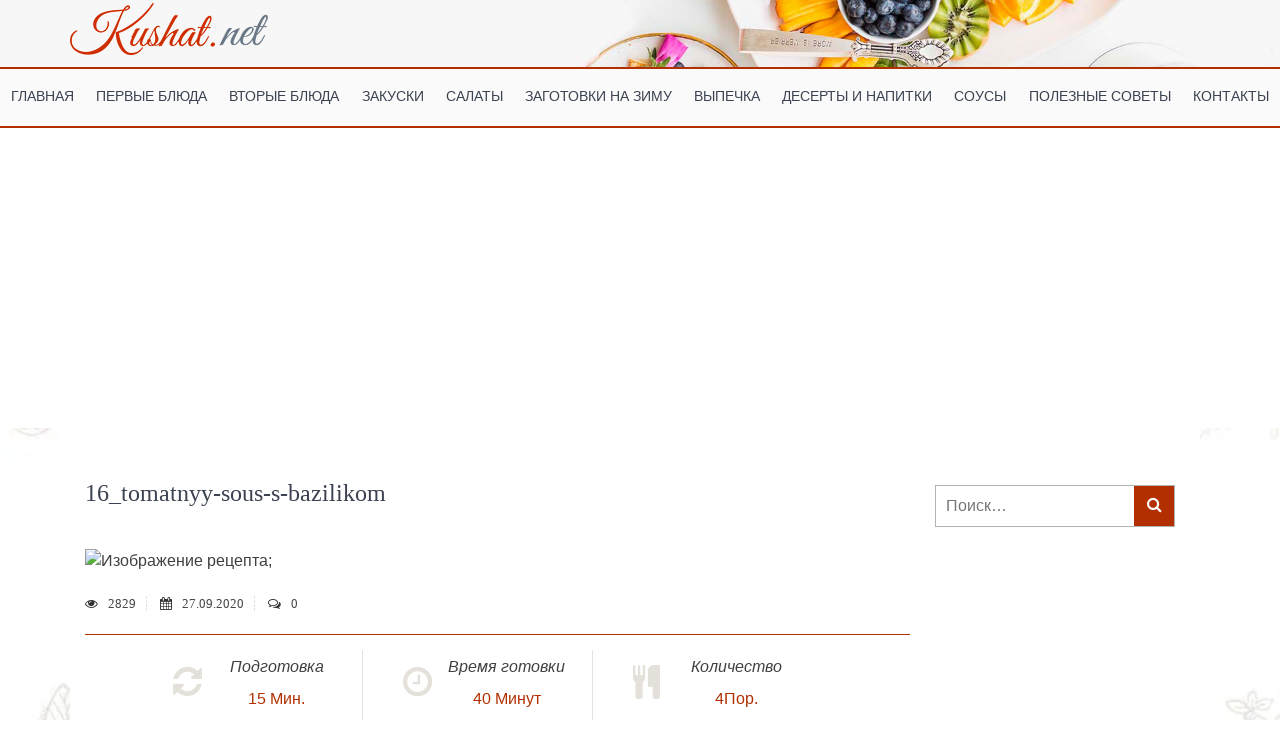

--- FILE ---
content_type: text/html; charset=UTF-8
request_url: https://kushat.net/recipe/tomatnyj-sous-s-bazilikom-poshagovyj-recept-s-foto/16_tomatnyy-sous-s-bazilikom/
body_size: 25809
content:
<!DOCTYPE html>
<html dir="ltr" lang="ru-RU" prefix="og: https://ogp.me/ns#">
	<head>
	<meta charset="UTF-8">
	<meta name="viewport" content="width=device-width, initial-scale=1.0">
    <script async src="https://pagead2.googlesyndication.com/pagead/js/adsbygoogle.js?client=ca-pub-4161476562772712"
     crossorigin="anonymous"></script>
 	<meta name="yandex-verification" content="7b9a1e5051c6b08d" /> 
	<meta name='robots' content='index, follow, max-image-preview:large, max-snippet:-1, max-video-preview:-1' />

	<!-- This site is optimized with the Yoast SEO Premium plugin v22.3 (Yoast SEO v23.4) - https://yoast.com/wordpress/plugins/seo/ -->
	<title>16_tomatnyy-sous-s-bazilikom | Кушать нет</title><style id="perfmatters-used-css">:where(.wp-block-button__link){border-radius:9999px;box-shadow:none;padding:calc(.667em + 2px) calc(1.333em + 2px);text-decoration:none;}:where(.wp-block-columns){margin-bottom:1.75em;}:where(.wp-block-columns.has-background){padding:1.25em 2.375em;}:where(.wp-block-post-comments input[type=submit]){border:none;}:where(.wp-block-cover-image:not(.has-text-color)),:where(.wp-block-cover:not(.has-text-color)){color:#fff;}:where(.wp-block-cover-image.is-light:not(.has-text-color)),:where(.wp-block-cover.is-light:not(.has-text-color)){color:#000;}.wp-block-embed.alignleft,.wp-block-embed.alignright,.wp-block[data-align=left]>[data-type="core/embed"],.wp-block[data-align=right]>[data-type="core/embed"]{max-width:360px;width:100%;}.wp-block-embed.alignleft .wp-block-embed__wrapper,.wp-block-embed.alignright .wp-block-embed__wrapper,.wp-block[data-align=left]>[data-type="core/embed"] .wp-block-embed__wrapper,.wp-block[data-align=right]>[data-type="core/embed"] .wp-block-embed__wrapper{min-width:280px;}.wp-block-cover .wp-block-embed{min-height:240px;min-width:320px;}.wp-block-embed{overflow-wrap:break-word;}.wp-block-embed figcaption{margin-bottom:1em;margin-top:.5em;}.wp-block-embed iframe{max-width:100%;}.wp-block-embed__wrapper{position:relative;}.wp-embed-responsive .wp-has-aspect-ratio .wp-block-embed__wrapper:before{content:"";display:block;padding-top:50%;}.wp-embed-responsive .wp-has-aspect-ratio iframe{bottom:0;height:100%;left:0;position:absolute;right:0;top:0;width:100%;}.wp-embed-responsive .wp-embed-aspect-21-9 .wp-block-embed__wrapper:before{padding-top:42.85%;}.wp-embed-responsive .wp-embed-aspect-18-9 .wp-block-embed__wrapper:before{padding-top:50%;}.wp-embed-responsive .wp-embed-aspect-16-9 .wp-block-embed__wrapper:before{padding-top:56.25%;}.wp-embed-responsive .wp-embed-aspect-4-3 .wp-block-embed__wrapper:before{padding-top:75%;}.wp-embed-responsive .wp-embed-aspect-1-1 .wp-block-embed__wrapper:before{padding-top:100%;}.wp-embed-responsive .wp-embed-aspect-9-16 .wp-block-embed__wrapper:before{padding-top:177.77%;}.wp-embed-responsive .wp-embed-aspect-1-2 .wp-block-embed__wrapper:before{padding-top:200%;}:where(.wp-block-file){margin-bottom:1.5em;}:where(.wp-block-file__button){border-radius:2em;display:inline-block;padding:.5em 1em;}:where(.wp-block-file__button):is(a):active,:where(.wp-block-file__button):is(a):focus,:where(.wp-block-file__button):is(a):hover,:where(.wp-block-file__button):is(a):visited{box-shadow:none;color:#fff;opacity:.85;text-decoration:none;}@keyframes turn-on-visibility{0%{opacity:0;}to{opacity:1;}}@keyframes turn-off-visibility{0%{opacity:1;visibility:visible;}99%{opacity:0;visibility:visible;}to{opacity:0;visibility:hidden;}}@keyframes lightbox-zoom-in{0%{transform:translate(calc(( -100vw + var(--wp--lightbox-scrollbar-width) ) / 2 + var(--wp--lightbox-initial-left-position)),calc(-50vh + var(--wp--lightbox-initial-top-position))) scale(var(--wp--lightbox-scale));}to{transform:translate(-50%,-50%) scale(1);}}@keyframes lightbox-zoom-out{0%{transform:translate(-50%,-50%) scale(1);visibility:visible;}99%{visibility:visible;}to{transform:translate(calc(( -100vw + var(--wp--lightbox-scrollbar-width) ) / 2 + var(--wp--lightbox-initial-left-position)),calc(-50vh + var(--wp--lightbox-initial-top-position))) scale(var(--wp--lightbox-scale));visibility:hidden;}}:where(.wp-block-latest-comments:not([style*=line-height] .wp-block-latest-comments__comment)){line-height:1.1;}:where(.wp-block-latest-comments:not([style*=line-height] .wp-block-latest-comments__comment-excerpt p)){line-height:1.8;}ol,ul{box-sizing:border-box;}:where(.wp-block-navigation.has-background .wp-block-navigation-item a:not(.wp-element-button)),:where(.wp-block-navigation.has-background .wp-block-navigation-submenu a:not(.wp-element-button)){padding:.5em 1em;}:where(.wp-block-navigation .wp-block-navigation__submenu-container .wp-block-navigation-item a:not(.wp-element-button)),:where(.wp-block-navigation .wp-block-navigation__submenu-container .wp-block-navigation-submenu a:not(.wp-element-button)),:where(.wp-block-navigation .wp-block-navigation__submenu-container .wp-block-navigation-submenu button.wp-block-navigation-item__content),:where(.wp-block-navigation .wp-block-navigation__submenu-container .wp-block-pages-list__item button.wp-block-navigation-item__content){padding:.5em 1em;}@keyframes overlay-menu__fade-in-animation{0%{opacity:0;transform:translateY(.5em);}to{opacity:1;transform:translateY(0);}}:where(p.has-text-color:not(.has-link-color)) a{color:inherit;}:where(.wp-block-post-excerpt){margin-bottom:var(--wp--style--block-gap);margin-top:var(--wp--style--block-gap);}:where(.wp-block-preformatted.has-background){padding:1.25em 2.375em;}:where(.wp-block-pullquote){margin:0 0 1em;}:where(.wp-block-search__button){border:1px solid #ccc;padding:6px 10px;}:where(.wp-block-search__button-inside .wp-block-search__inside-wrapper){border:1px solid #949494;box-sizing:border-box;padding:4px;}:where(.wp-block-search__button-inside .wp-block-search__inside-wrapper) :where(.wp-block-search__button){padding:4px 8px;}:where(.wp-block-term-description){margin-bottom:var(--wp--style--block-gap);margin-top:var(--wp--style--block-gap);}:where(pre.wp-block-verse){font-family:inherit;}:root{--wp--preset--font-size--normal:16px;--wp--preset--font-size--huge:42px;}.screen-reader-text{border:0;clip:rect(1px,1px,1px,1px);-webkit-clip-path:inset(50%);clip-path:inset(50%);height:1px;margin:-1px;overflow:hidden;padding:0;position:absolute;width:1px;word-wrap:normal !important;}.screen-reader-text:focus{background-color:#ddd;clip:auto !important;-webkit-clip-path:none;clip-path:none;color:#444;display:block;font-size:1em;height:auto;left:5px;line-height:normal;padding:15px 23px 14px;text-decoration:none;top:5px;width:auto;z-index:100000;}html :where(.has-border-color){border-style:solid;}html :where([style*=border-top-color]){border-top-style:solid;}html :where([style*=border-right-color]){border-right-style:solid;}html :where([style*=border-bottom-color]){border-bottom-style:solid;}html :where([style*=border-left-color]){border-left-style:solid;}html :where([style*=border-width]){border-style:solid;}html :where([style*=border-top-width]){border-top-style:solid;}html :where([style*=border-right-width]){border-right-style:solid;}html :where([style*=border-bottom-width]){border-bottom-style:solid;}html :where([style*=border-left-width]){border-left-style:solid;}html :where(img[class*=wp-image-]){height:auto;max-width:100%;}:where(figure){margin:0 0 1em;}html :where(.is-position-sticky){--wp-admin--admin-bar--position-offset:var(--wp-admin--admin-bar--height,0px);}@media screen and (max-width:600px){html :where(.is-position-sticky){--wp-admin--admin-bar--position-offset:0px;}}.wpcf7 .screen-reader-response{position:absolute;overflow:hidden;clip:rect(1px,1px,1px,1px);clip-path:inset(50%);height:1px;width:1px;margin:-1px;padding:0;border:0;word-wrap:normal !important;}.wpcf7 form .wpcf7-response-output{margin:2em .5em 1em;padding:.2em 1em;border:2px solid #00a0d2;}.wpcf7 form.init .wpcf7-response-output,.wpcf7 form.resetting .wpcf7-response-output,.wpcf7 form.submitting .wpcf7-response-output{display:none;}.wpcf7-form-control-wrap{position:relative;}@keyframes spin{from{transform:rotate(0deg);}to{transform:rotate(360deg);}}@keyframes blink{from{opacity:0;}50%{opacity:1;}to{opacity:0;}}.wpcf7 [inert]{opacity:.5;}.wpcf7 input[type="file"]{cursor:pointer;}.wpcf7 input[type="file"]:disabled{cursor:default;}.wpcf7 .wpcf7-submit:disabled{cursor:not-allowed;}.wpcf7 input[type="url"],.wpcf7 input[type="email"],.wpcf7 input[type="tel"]{direction:ltr;}html{line-height:1.15;-webkit-text-size-adjust:100%;}body{margin:0;}main{display:block;}h1{font-size:2em;margin:.67em 0;}a{background-color:transparent;}b,strong{font-weight:bolder;}small{font-size:80%;}sub,sup{font-size:75%;line-height:0;position:relative;vertical-align:baseline;}sup{top:-.5em;}img{border-style:none;}button,input,optgroup,select,textarea{font-family:inherit;font-size:100%;line-height:1.15;margin:0;}button,input{overflow:visible;}[type=button],[type=reset],[type=submit],button{-webkit-appearance:button;}[type=button]::-moz-focus-inner,[type=reset]::-moz-focus-inner,[type=submit]::-moz-focus-inner,button::-moz-focus-inner{border-style:none;padding:0;}[type=button]:-moz-focusring,[type=reset]:-moz-focusring,[type=submit]:-moz-focusring,button:-moz-focusring{outline:1px dotted ButtonText;}textarea{overflow:auto;}[type=checkbox],[type=radio]{box-sizing:border-box;padding:0;}[type=number]::-webkit-inner-spin-button,[type=number]::-webkit-outer-spin-button{height:auto;}[type=search]{-webkit-appearance:textfield;outline-offset:-2px;}[type=search]::-webkit-search-decoration{-webkit-appearance:none;}::-webkit-file-upload-button{-webkit-appearance:button;font:inherit;}[hidden]{display:none;}*,::after,::before{box-sizing:inherit;}html{box-sizing:border-box;}body,button,input,optgroup,select,textarea{color:#404040;font-family:-apple-system,BlinkMacSystemFont,"Segoe UI",Roboto,Oxygen-Sans,Ubuntu,Cantarell,"Helvetica Neue",sans-serif;font-size:1rem;line-height:1.5;}h1,h2,h3,h4,h5,h6{clear:both;}p{margin-bottom:1.5em;}cite,dfn,em,i{font-style:italic;}ins,mark{background:#fff9c0;text-decoration:none;}body{background:#fff;}ol,ul{margin:0 0 1.5em 3em;}ul{list-style:disc;}ol{list-style:decimal;}li>ol,li>ul{margin-bottom:0;margin-left:1.5em;}img{height:auto;max-width:100%;}a{color:#4169e1;}a:visited{color:purple;}a:active,a:focus,a:hover{color:#191970;}a:focus{outline:thin dotted;}a:active,a:hover{outline:0;}button,input[type=button],input[type=reset],input[type=submit]{border:1px solid;border-color:#ccc #ccc #bbb;border-radius:3px;background:#e6e6e6;color:rgba(0,0,0,.8);line-height:1;padding:.6em 1em .4em;}button:hover,input[type=button]:hover,input[type=reset]:hover,input[type=submit]:hover{border-color:#ccc #bbb #aaa;}button:active,button:focus,input[type=button]:active,input[type=button]:focus,input[type=reset]:active,input[type=reset]:focus,input[type=submit]:active,input[type=submit]:focus{border-color:#aaa #bbb #bbb;}input[type=color],input[type=date],input[type=datetime-local],input[type=datetime],input[type=email],input[type=month],input[type=number],input[type=password],input[type=range],input[type=search],input[type=tel],input[type=text],input[type=time],input[type=url],input[type=week],textarea{color:#666;border:1px solid #ccc;border-radius:3px;padding:3px;}input[type=color]:focus,input[type=date]:focus,input[type=datetime-local]:focus,input[type=datetime]:focus,input[type=email]:focus,input[type=month]:focus,input[type=number]:focus,input[type=password]:focus,input[type=range]:focus,input[type=search]:focus,input[type=tel]:focus,input[type=text]:focus,input[type=time]:focus,input[type=url]:focus,input[type=week]:focus,textarea:focus{color:#111;}textarea{width:100%;}.widget{margin:0 0 1.5em;}.custom-logo-link{display:inline-block;}.wp-caption{margin-bottom:1.5em;max-width:100%;}.wp-caption img[class*=wp-image-]{display:block;margin-left:auto;margin-right:auto;}.wp-caption .wp-caption-text{margin:.8075em 0;}.screen-reader-text{border:0;clip:rect(1px,1px,1px,1px);clip-path:inset(50%);height:1px;margin:-1px;overflow:hidden;padding:0;position:absolute !important;width:1px;word-wrap:normal !important;}.screen-reader-text:focus{background-color:#f1f1f1;border-radius:3px;box-shadow:0 0 2px 2px rgba(0,0,0,.6);clip:auto !important;clip-path:none;color:#21759b;display:block;font-size:.875rem;font-weight:700;height:auto;left:5px;line-height:normal;padding:15px 23px 14px;text-decoration:none;top:5px;width:auto;z-index:100000;}#primary[tabindex="-1"]:focus{outline:0;}@font-face{font-family:slick;font-weight:400;font-style:normal;}@media (max-width: 991px){p{color:#000 !important;}}@font-face{font-family:"FontAwesome";src:url("https://kushat.net/wp-content/themes/kushat-net/assets/css/../fonts/fontawesome-webfont.eot?v=4.7.0");src:url("https://kushat.net/wp-content/themes/kushat-net/assets/css/../fonts/fontawesome-webfont.eot?#iefix&v=4.7.0") format("embedded-opentype"),url("https://kushat.net/wp-content/themes/kushat-net/assets/css/../fonts/fontawesome-webfont.woff2?v=4.7.0") format("woff2"),url("https://kushat.net/wp-content/themes/kushat-net/assets/css/../fonts/fontawesome-webfont.woff?v=4.7.0") format("woff"),url("https://kushat.net/wp-content/themes/kushat-net/assets/css/../fonts/fontawesome-webfont.ttf?v=4.7.0") format("truetype"),url("https://kushat.net/wp-content/themes/kushat-net/assets/css/../fonts/fontawesome-webfont.svg?v=4.7.0#fontawesomeregular") format("svg");font-weight:normal;font-style:normal;}.fa{display:inline-block;font:normal normal normal 14px/1 FontAwesome;font-size:inherit;text-rendering:auto;-webkit-font-smoothing:antialiased;-moz-osx-font-smoothing:grayscale;}@-webkit-keyframes fa-spin{0%{-webkit-transform:rotate(0deg);transform:rotate(0deg);}100%{-webkit-transform:rotate(359deg);transform:rotate(359deg);}}@keyframes fa-spin{0%{-webkit-transform:rotate(0deg);transform:rotate(0deg);}100%{-webkit-transform:rotate(359deg);transform:rotate(359deg);}}.fa-search:before{content:"";}.fa-clock-o:before{content:"";}.fa-refresh:before{content:"";}.fa-eye:before{content:"";}.fa-calendar:before{content:"";}.fa-facebook-f:before,.fa-facebook:before{content:"";}.fa-navicon:before,.fa-reorder:before,.fa-bars:before{content:"";}.fa-comments-o:before{content:"";}.fa-cutlery:before{content:"";}.fa-vk:before{content:"";}body{font:100 16px/20px Catamaran,sans-serif;line-height:1.5;overflow-x:hidden;}h1,h2,h3,h4,h5{line-height:1.3;font-family:Merriweather,serif;color:#3b4251 !important;}*{-webkit-box-sizing:border-box;box-sizing:border-box;}img{width:100%;}main{background-image:url("https://kushat.net/wp-content/themes/kushat-net/assets/css/../img/bg-webp.webp");background-size:100%;background-position:center center;}header{background-image:url("https://kushat.net/wp-content/themes/kushat-net/assets/css/../img/bg-header.jpg");background-repeat:no-repeat;background-size:cover;background-position:center center;}a{color:#b23000;}.container{width:100%;max-width:1140px;margin:auto;display:-webkit-box;display:-ms-flexbox;display:flex;}.page-single .title{font-weight:400;}.row{padding:0 15px;width:75%;}p{text-align:justify;}section{border-bottom:1px dashed rgba(0,0,0,.3);}.block-one{padding-bottom:6%;}section:last-child{margin-bottom:0;border-bottom:none;}.img-bg{background-repeat:no-repeat;background-size:cover;background-position:center center;}.widget_recent_entries .img-bg{max-width:236px;height:235px;}.bg-white{background-color:#fff;}#sitebar{width:25%;max-width:275px;background-color:#fff;}.rating{margin:10px 0;}section{margin:6% 0;}h2{font-size:24px;line-height:1.067em;font-family:Merriweather,serif;color:#7a7a7a;margin:0 0 1.067em;margin:0 0 5%;font-weight:400;text-transform:uppercase;}#main-nav{list-style:none;display:-webkit-box;display:-ms-flexbox;display:flex;-webkit-box-orient:horizontal;-webkit-box-direction:normal;-ms-flex-direction:row;flex-direction:row;-ms-flex-wrap:wrap;flex-wrap:wrap;-ms-flex-pack:distribute;justify-content:space-around;padding-left:0;-webkit-box-align:center;-ms-flex-align:center;align-items:center;margin:15px 0;}#main-nav li a:focus,#main-nav li:focus{outline:0;}label{font-weight:400;font-family:Merriweather,serif;display:block;}#commentform .logo{display:-webkit-box;display:-ms-flexbox;display:flex;width:100%;padding:10px 0;}#main-nav>li>.sub-menu{display:none;position:absolute;top:21px;left:-30px;width:200px;z-index:999999999;margin-left:0;padding-left:0;list-style-type:none;-webkit-transition-duration:1s;-o-transition-duration:1s;transition-duration:1s;}#main-nav>li{position:relative;cursor:pointer;}#main-nav>li:hover>.sub-menu{display:block;z-index:9999999;}#main-nav>li>.sub-menu>li:first-child{margin-top:21px;border-top:2px solid #b23000;}#main-nav>li>.sub-menu>li>a{-webkit-transform:scale(1);-ms-transform:scale(1);transform:scale(1);}#main-nav>li:hover>.sub-menu>li{padding:8px;border-bottom:1px solid rgba(0,0,0,.05);background-color:#fafafa;}#main-nav>li:hover>.sub-menu>li>a{font-size:14px;display:inline-block;-webkit-transform:scale(1);-ms-transform:scale(1);transform:scale(1);-webkit-transition-duration:.3s;-o-transition-duration:.3s;transition-duration:.3s;}#main-nav>li>.sub-menu>li>a:hover{-webkit-transform:scale(1.005);-ms-transform:scale(1.005);transform:scale(1.005);font-size:15px;}.logo img{max-width:300px;margin:auto;}.header-menu{background:#fafafa;border-top:2px solid #b23000;border-bottom:2px solid #b23000;}ul#main-nav li a{text-transform:uppercase;text-decoration:none;color:#3b4251 !important;padding:.5em;font-size:13px;white-space:nowrap;}ul#main-nav li a:hover{color:#b23000;text-decoration:none;}footer{margin-top:50px;background-color:#262626;padding:5px 0;}.text-center{text-align:center;}#copyright{color:#7a7a7a;font-size:14px;}.fa-vk{margin-left:-4px;}input:focus::-webkit-input-placeholder,textarea:focus::-webkit-input-placeholder{color:transparent;}:focus::-webkit-input-placeholder{color:transparent;}:focus::-moz-placeholder{color:transparent;}:focus:-moz-placeholder{color:transparent;}:focus:-ms-input-placeholder{color:transparent;}@-webkit-keyframes scaleBtn{0%{color:#fff;-webkit-transform:scale(0);transform:scale(0);}30%{-webkit-transform:scale(1.8);transform:scale(1.5);color:#b23000;}100%{-webkit-transform:scale(1);transform:scale(1);}}@keyframes scaleBtn{0%{color:#fff;-webkit-transform:scale(0);transform:scale(0);}30%{-webkit-transform:scale(1.8);transform:scale(1.5);color:#b23000;}100%{-webkit-transform:scale(1);transform:scale(1);}}.site-main h2{font-size:25px;color:#b23000 !important;color:#b23000;font-family:Merriweather,serif;}section#social-btn{text-align:center;padding-bottom:6%;display:flex;flex-direction:column;align-items:center;}.post-meta{margin:0 0 10px;color:#4a4646;text-transform:capitalize;font:300 13px/21px Merriweather,serif;}.page-single .post-meta{margin:20px 0;}.date-slider,.rating-slider,.time-slider,.view-slider{border-right:1px dashed #e3e3e3;padding-right:10px;margin-right:10px;font-family:Merriweather,serif;}.fa{padding-right:10px;}.single-text h2{color:red;font-family:Merriweather,serif;text-transform:none;}#btn-nav{display:none;}.recipe-info-single-big{text-align:left;display:-webkit-box;display:-ms-flexbox;display:flex;-webkit-box-pack:center;-ms-flex-pack:center;justify-content:center;padding:10px 0 !important;border:1px;border-style:solid none solid none;border-color:#b23000;margin-bottom:3%;margin-left:0;}.recipe-info-single-big li{margin:5px 20px;}.recipe-info-single-big>li{width:190px;text-align:left;list-style:none;display:inline-block;}.cook-time,.prep-time{border-right:1px solid #e3e3e3;}.recipe-info-single-big li ul{margin:0 !important;text-align:left;list-style:none;display:block;padding-left:0;}.cook-time li:last-child,.prep-time li:last-child,.yield li:last-child{color:#b23000;}.recipe-info-single-big li ul li{text-align:center;}.cook-time>i,.prep-time>i,.yield>i{float:left;margin-top:15px;color:#e4e1db;font-size:34px;display:block;}#submit{border:none;background-color:#b23000;color:#fff;padding:2% 3%;}#ajaxsearchprowidget-2>.widget-title,#respond h3,.comment-form-cookies-consent,.comment-form-url,.comment-notes{display:none;}#ajaxsearchprowidget-2{margin:22% 0 30px 0;}.widget.widget_recent_entries{border:1px solid rgba(0,0,0,.3);float:left;padding:5% 0 0;width:100%;margin-bottom:20px;background-color:#fff !important;}.widget a,.widget img{width:236px;height:236px;}.recent-posts-link{position:relative;display:block;margin:10px;}.recent-posts-link:first-child{margin-top:30px;}.recent-posts-link .recent-posts-list{height:100%;-webkit-transition-duration:.8s;-o-transition-duration:.8s;transition-duration:.8s;width:100%;background-color:rgba(0,0,0,.7);-webkit-box-pack:center;-ms-flex-pack:center;justify-content:center;-webkit-box-align:center;-ms-flex-align:center;align-items:center;display:-webkit-box;display:-ms-flexbox;display:flex;z-index:-1;position:absolute;left:0;top:0;-webkit-transform:scale(0);-ms-transform:scale(0);transform:scale(0);text-align:center;}#recent-posts>a:nth-child(2){margin-top:35px;}.recent-posts-list-box{display:none;}.recent-posts-link:hover .recent-posts-list .recent-posts-list-box{display:inline-block;line-height:1.5;font-size:12px;}.recent-posts-link:hover .recent-posts-list{-webkit-transform:scale(1);-ms-transform:scale(1);transform:scale(1);z-index:1;}.recent-posts-info{text-decoration:none;color:#fff;font-weight:700;text-transform:uppercase;}section.widget:last-child{border-bottom:2px solid #b23000;}.widget.widget_recent_entries>.widget-title{font-size:14px;color:#b23000;background-color:#fff;padding:1%;margin-top:-10%;font-weight:700;text-transform:uppercase;text-align:center;max-width:70%;margin:-10% auto -5%;}.widget>ul{list-style:none;padding-left:0;margin-left:0;}.widget>ul a{text-decoration:none;color:#404040;}#sitebar{padding-right:15px;}.comment-form-comment>label{display:none;}.widget{margin:10px 0;}#ajaxsearchprowidget-2{border:1px solid rgba(0,0,0,.3);}ins,mark{background:#fff !important;}.social-list{display:-webkit-box;display:-ms-flexbox;display:flex;margin-left:0;list-style:none;padding-left:0;}.social-1,.social-2,.social-3{font-size:25px;position:relative;color:#333 !important;padding:10px;width:40px;text-align:center;line-height:1;margin-right:12px;z-index:1;}.social-1:before,.social-2:before,.social-3:before{background-color:#fff;border:2px solid #fff;border-radius:50%;height:40px;width:40px;position:absolute;content:"";left:0;top:2px;z-index:-1;}.social-1:hover:before,.social-2:hover:before,.social-3:hover:before{color:#b23000 !important;background:0 0;border:2px solid #b23000;}.fa-facebook{padding-left:3px;}.footer-row{margin-top:20px;}#wpcf7-f33369-o1 form input.wpcf7-submit{width:40px;height:41px;color:#fff;background-color:#b23000;font-size:25px;padding:.8% 1% 2%;border-top-left-radius:0;border-bottom-left-radius:0;border:none;outline:0;}#wpcf7-f33369-o1 form input[type=email]{border-top-right-radius:0;border-bottom-right-radius:0;padding-left:15px;width:100%;height:40px;font-size:14px;}#wpcf7-f33369-o1 .wpcf7-form-control-wrap{width:79%;}#wpcf7-f33369-o1>form>p{min-width:100%;margin:0;display:-webkit-box;display:-ms-flexbox;display:flex;margin-bottom:20px;}.copyright-row,.footer-row,.row.footer-top{width:100%;}.copyright-row{border-top:1px solid rgba(256,256,256,.05);}.logo-footer,footer .widget a,footer .widget img{max-width:150px;height:auto !important;}.footer-top{display:-webkit-box;display:-ms-flexbox;display:flex;}.footer-item1,.footer-item2,.footer-item3{width:33.3%;}.fa:hover{color:#b23000 !important;}.social-list>li{-webkit-transition-duration:.5s;-o-transition-duration:.5s;transition-duration:.5s;}.fa{color:#333;}.fa:visited{color:#333 !important;}#toTop{display:block;position:fixed;bottom:10%;right:5%;font-size:48px;color:#fff;-webkit-transform:rotate(90deg);-ms-transform:rotate(90deg);transform:rotate(90deg);background-color:#b23000;width:50px;height:50px;border-radius:3px;line-height:.9;padding-left:18px;}#toTop{transition:all .5s ease 0s;-moz-transition:all .5s ease 0s;-webkit-transition:all .5s ease 0s;-o-transition:all .5s ease 0s;opacity:.5;display:none;cursor:pointer;z-index:99999999 !important;}#toTop:hover{opacity:1;}@media (max-width:1300px){ul#main-nav li a{font:400 14px/20px Catamaran,sans-serif;}}@media (max-width:1200px){ul#main-nav li a{font:400 14px/20px Catamaran,sans-serif;}main{background:0 0;}header .container{z-index:9999999999;}#btn-nav{display:block;text-align:center;padding:.7em 0;font-size:17px;cursor:pointer;}#main-nav{display:none;}header{position:relative;}.header-menu{display:-webkit-box;display:-ms-flexbox;display:flex;-webkit-box-orient:vertical;-webkit-box-direction:normal;-ms-flex-direction:column;flex-direction:column;z-index:9999999999;position:sti;}.header-menu #main-nav{display:block;width:100%;margin-left:0;position:absolute;text-align:center;-webkit-transform:translateY(-200%);-ms-transform:translateY(-200%);transform:translateY(-200%);-webkit-transition-duration:.8s;-o-transition-duration:.8s;transition-duration:.8s;top:136px;}#btn-nav,.logo{z-index:9999;}.header-menu #main-nav{z-index:-1 !important;opacity:0;}.menu-item{padding:10px 0;border-bottom:1px solid rgba(0,0,0,.02);}#main-nav>li.menu-item-has-children{position:relative;}#main-nav>li.menu-item-has-children:before{position:absolute;content:"+";top:16px;right:13px;width:15px;height:15px;color:#b23000;font-weight:600;-webkit-transform:rotate(90deg);-ms-transform:rotate(90deg);transform:rotate(90deg);}#main-nav>li.menu-item-has-children:after{position:absolute;content:"-";top:10px;right:20px;width:15px;height:15px;color:#b23000;font-weight:600;display:none;}ul#main-nav>li>a{font:600 16px/20px Catamaran,sans-serif;}#main-nav>li:hover>.sub-menu{position:static;top:0;left:0;width:100%;}#main-nav>li:hover>.sub-menu>li{background-color:#fff;}#main-nav>li:hover>.sub-menu>li>a{font-size:13px;}#main-nav>li:hover>.sub-menu>li:first-child{border-top:1px solid rgba(0,0,0,.05);}#main-nav>li:hover>.sub-menu>li:last-child{border-bottom:none;}#main-nav>li.menu-item-has-children:hover>.sub-menu,#main-nav>li.menu-item-has-children>.sub-menu{display:none;}#main-nav>li>.sub-menu>li:first-child{margin-top:10px;}#main-nav{z-index:10000000000000000 !important;}#sitebar{width:30%;}.row{width:70%;}}@media (max-width:991px){.header-menu #main-nav{width:100%;}.container{-webkit-box-orient:vertical;-webkit-box-direction:normal;-ms-flex-direction:column;flex-direction:column;padding:0 15px;width:100%;}#sitebar,.contant,.row{width:100%;}#sitebar{margin:auto;}.contant{max-width:100%;}.footer-item2{width:10%;}.footer-item1,.footer-item3{width:45%;}}@media (max-width:767px){.cook-time>i,.prep-time>i,.yield>i{float:none;margin:15px auto;text-align:center;}.recipe-info-single-big li{margin:0;}h1{font-size:1.5em;text-align:center;}h2{text-align:center;}.post-meta{text-align:center;}#wpcf7-f33369-o1>form{max-width:320px;}.footer-top{-webkit-box-orient:vertical;-webkit-box-direction:normal;-ms-flex-direction:column;flex-direction:column;}.footer-item2{display:none;}.footer-item1,.footer-item3{width:100%;}}@media (max-width:550px){.logo img{max-width:200px;}.header-menu #main-nav{top:107px;}.site-main h2{font-size:20px;color:#b23000;}body{font-size:18px;color:#3b4251;}#btn-nav{font-weight:600;}.page-single .title{font-size:1.2em !important;}button,input{height:45px;width:100%;}#submit{padding:3%;}}@media (max-width:400px){.recipe-info-single-big li ul li{font-size:12px;line-height:1;padding-top:5px;}.cook-time>i,.prep-time>i,.yield>i{font-size:25px;margin:5px auto;}.cook-time,.prep-time,.yield{position:relative;}.cook-time li:last-child,.prep-time li:last-child,.yield li:last-child{position:absolute;bottom:-10px;left:25%;}.recipe-info-single-big li{padding-bottom:10px;}#main-nav>li.menu-item-has-children:before{top:15px;right:14px;}.row{padding:0;}}.single-text p>img{height:auto;}.page-single .title{font-size:1.5em;padding-bottom:1em;}ol,ul{margin:0 0 1.5em;padding-left:20px;}ul li{padding-bottom:3px;}.single-text p{text-align:justify;}@media (max-width:340px){#main-nav>li.menu-item-has-children:before{right:15px;}}.vote-block{overflow:hidden;margin:0 10px 0 0;padding-bottom:20px;float:left;vertical-align:middle;position:relative;}.vote-block .rating-info{position:absolute;bottom:0;left:0;font-size:14px;color:#000;font-family:georgia,serif;}.vote-block span.rating-text{font-size:14px;color:#000;font-family:georgia,serif;display:block;float:left;}.vote-block .rating{list-style:none;margin:0 10px 0 0;padding:0;width:160px;height:15px;float:left;vertical-align:middle;}.vote-block .rating:hover li{background-image:url("/wp-content/uploads/2020/09/star.png");}@media only screen and (-webkit-min-device-pixel-ratio:2),only screen and (-o-min-device-pixel-ratio:2/1),only screen and (min-resolution:192dpi),only screen and (min-resolution:2dppx){.vote-block .rating:hover li{background-image:url("/wp-content/uploads/2020/09/star@2x.png");background-size:16px 45px !important;}}.vote-block .rating li{display:block;width:16px;height:15px;float:right;text-indent:-9999px;cursor:pointer;}.vote-block .rating li:hover,.vote-block .rating li:hover~li{background-position:0 -15px;}.vote-block li.current{display:none;}.vote-block ol.show-current{position:relative;}.vote-block ol.show-current li{cursor:default;z-index:2;position:relative;}.vote-block ol.show-current li.current{position:absolute;top:0;left:0;display:block;width:100%;z-index:1;background-position:0 0;background-repeat:repeat-x;background-image:url("/wp-content/uploads/2020/09/star.png");}@media only screen and (-webkit-min-device-pixel-ratio:2),only screen and (-o-min-device-pixel-ratio:2/1),only screen and (min-resolution:192dpi),only screen and (min-resolution:2dppx){.vote-block ol.show-current li.current{background-image:url("/wp-content/uploads/2020/09/star@2x.png");background-size:16px 45px !important;}}.vote-block ol.show-current li.current span{display:block;height:20px;width:0;background:inherit;background-position:0 -30px;}.single-page-coment{font-size:18px !important;}.search-form{display:flex;border:1px solid rgba(0,0,0,.3);position:relative;}input[type=search].search-field{width:100%;padding-left:10px;height:40px;border:none;border-radius:0;}*:focus,*:active{outline:none;}.search-form label{width:calc(100% - 40px);}input[type=submit].search-submit{font-size:0;height:40px;width:40px;background:transparent;border-radius:0;border:none !important;}input[type=submit].search-submit:hover{background:rgba(0,0,0,.1);}.search-icon .fa{color:#fff !important;padding-left:13px;padding-top:10px;}.search-icon{background:#b23000;width:40px;height:40px;}#ajaxsearchprowidget-2{padding:0 10px;border:none;}.codyshop-ajax-search li{overflow:hidden;line-height:17px;width:100%;min-height:80px;max-height:80px;display:inline-block;float:left;box-sizing:border-box;border-bottom:1px solid #eee;padding:10px 0 10px 5px;list-style:none;}.codyshop-ajax-search{position:absolute;box-sizing:border-box;background:#fff;z-index:1111;border-radius:3px;border:1px solid #eee;border-top:none;padding:10px;display:none;max-height:500px;max-width:240px;overflow-y:auto;margin-left:-10px;margin-top:0;}.codyshop-ajax-search li:first-child{padding:0 0 10px 5px;}.codyshop-ajax-search li:last-child{padding:10px 0 10px 5px;border-bottom:none;}.codyshop-ajax-search li a{color:#7c83a0;color:#b23000;font-size:12px;line-height:1;font-weight:700;}.codyshop-ajax-search span{height:100%;float:left;min-height:60px;padding-right:10px;}.widget #loader img{width:30px;height:30px;z-index:5;}#loader{margin-right:45px;margin-top:-36px;float:right;display:none;}#f-group:hover{opacity:.5;}@media (max-width: 767px){.view-slider{padding-right:5px;margin-right:5px;}#primary p,.front-page p,.value-slider,.time-slider,.date-slider,.view-slide,.view-slider,.coments-slider,.recipe-info-single-big li ul li,#primary p > span,.front-page .read-more{font-size:22px !important;font-family:"Arial",sans-serif !important;}}div.heateor_sss_sharing_ul a:link,div.heateor_sss_sharing_ul a:focus{text-decoration:none;background:transparent !important;}.heateor_sss_login_container img,.heateor_sss_sharing_container img{cursor:pointer;margin:2px;border:none;}div.heateor_sss_follow_ul,div.heateor_sss_sharing_ul{padding-left:0 !important;margin:1px 0 !important;}div.heateor_sss_follow_ul a,div.heateor_sss_horizontal_sharing div.heateor_sss_sharing_ul a{float:left;padding:0 !important;list-style:none !important;border:none !important;margin:2px;}div.heateor_sss_follow_ul a:before,div.heateor_sss_sharing_ul a:before{content:none !important;}div.heateor_sss_horizontal_sharing li{width:auto;}.heateor_sss_sharing_container a{padding:0 !important;box-shadow:none !important;border:none !important;}.heateorSssClear{clear:both;}div.heateor_sss_sharing_container a:before,div.heateor_sss_follow_icons_container a:before{content:none;}div.heateor_sss_follow_icons_container svg,div.heateor_sss_sharing_container svg{width:100%;height:100%;}</style>
	<meta name="description" content="Кушать нет |" />
	<link rel="canonical" href="https://kushat.net/recipe/tomatnyj-sous-s-bazilikom-poshagovyj-recept-s-foto/16_tomatnyy-sous-s-bazilikom/" />
	<meta property="og:locale" content="ru_RU" />
	<meta property="og:type" content="article" />
	<meta property="og:title" content="16_tomatnyy-sous-s-bazilikom | Кушать нет" />
	<meta property="og:description" content="Кушать нет |" />
	<meta property="og:url" content="https://kushat.net/recipe/tomatnyj-sous-s-bazilikom-poshagovyj-recept-s-foto/16_tomatnyy-sous-s-bazilikom/" />
	<meta property="og:site_name" content="Кушать нет" />
	<meta property="og:image" content="https://kushat.net/recipe/tomatnyj-sous-s-bazilikom-poshagovyj-recept-s-foto/16_tomatnyy-sous-s-bazilikom" />
	<meta property="og:image:width" content="800" />
	<meta property="og:image:height" content="532" />
	<meta property="og:image:type" content="image/jpeg" />
	<meta name="twitter:card" content="summary_large_image" />
	<script type="application/ld+json" class="yoast-schema-graph">{"@context":"https://schema.org","@graph":[{"@type":"WebPage","@id":"https://kushat.net/recipe/tomatnyj-sous-s-bazilikom-poshagovyj-recept-s-foto/16_tomatnyy-sous-s-bazilikom/","url":"https://kushat.net/recipe/tomatnyj-sous-s-bazilikom-poshagovyj-recept-s-foto/16_tomatnyy-sous-s-bazilikom/","name":"16_tomatnyy-sous-s-bazilikom | Кушать нет","isPartOf":{"@id":"https://kushat.net/#website"},"primaryImageOfPage":{"@id":"https://kushat.net/recipe/tomatnyj-sous-s-bazilikom-poshagovyj-recept-s-foto/16_tomatnyy-sous-s-bazilikom/#primaryimage"},"image":{"@id":"https://kushat.net/recipe/tomatnyj-sous-s-bazilikom-poshagovyj-recept-s-foto/16_tomatnyy-sous-s-bazilikom/#primaryimage"},"thumbnailUrl":"https://kushat.net/wp-content/uploads/2016/09/16_tomatnyy-sous-s-bazilikom-1.jpg","datePublished":"2020-09-26T22:27:56+00:00","dateModified":"2020-09-26T22:27:56+00:00","description":"Кушать нет |","breadcrumb":{"@id":"https://kushat.net/recipe/tomatnyj-sous-s-bazilikom-poshagovyj-recept-s-foto/16_tomatnyy-sous-s-bazilikom/#breadcrumb"},"inLanguage":"ru-RU","potentialAction":[{"@type":"ReadAction","target":["https://kushat.net/recipe/tomatnyj-sous-s-bazilikom-poshagovyj-recept-s-foto/16_tomatnyy-sous-s-bazilikom/"]}]},{"@type":"ImageObject","inLanguage":"ru-RU","@id":"https://kushat.net/recipe/tomatnyj-sous-s-bazilikom-poshagovyj-recept-s-foto/16_tomatnyy-sous-s-bazilikom/#primaryimage","url":"https://kushat.net/wp-content/uploads/2016/09/16_tomatnyy-sous-s-bazilikom-1.jpg","contentUrl":"https://kushat.net/wp-content/uploads/2016/09/16_tomatnyy-sous-s-bazilikom-1.jpg","width":800,"height":532},{"@type":"BreadcrumbList","@id":"https://kushat.net/recipe/tomatnyj-sous-s-bazilikom-poshagovyj-recept-s-foto/16_tomatnyy-sous-s-bazilikom/#breadcrumb","itemListElement":[{"@type":"ListItem","position":1,"name":"Томатный соус с базиликом. Пошаговый рецепт с фото","item":"https://kushat.net/recipe/tomatnyj-sous-s-bazilikom-poshagovyj-recept-s-foto/"},{"@type":"ListItem","position":2,"name":"16_tomatnyy-sous-s-bazilikom"}]},{"@type":"WebSite","@id":"https://kushat.net/#website","url":"https://kushat.net/","name":"Kushat.net","description":"Лучший кулинарный блог","publisher":{"@id":"https://kushat.net/#/schema/person/8ddd0cf1c82ea831991b54913830a579"},"alternateName":"Кушать нет","potentialAction":[{"@type":"SearchAction","target":{"@type":"EntryPoint","urlTemplate":"https://kushat.net/?s={search_term_string}"},"query-input":{"@type":"PropertyValueSpecification","valueRequired":true,"valueName":"search_term_string"}}],"inLanguage":"ru-RU"},{"@type":["Person","Organization"],"@id":"https://kushat.net/#/schema/person/8ddd0cf1c82ea831991b54913830a579","name":"admin","image":{"@type":"ImageObject","inLanguage":"ru-RU","@id":"https://kushat.net/#/schema/person/image/","url":"https://kushat.net/wp-content/uploads/2020/09/logo-1.png","contentUrl":"https://kushat.net/wp-content/uploads/2020/09/logo-1.png","width":400,"height":120,"caption":"admin"},"logo":{"@id":"https://kushat.net/#/schema/person/image/"},"sameAs":["https://kushat.net"]}]}</script>
	<!-- / Yoast SEO Premium plugin. -->


<link rel='dns-prefetch' href='//www.googletagmanager.com' />
<link rel='dns-prefetch' href='//pagead2.googlesyndication.com' />
<link rel='dns-prefetch' href='//fundingchoicesmessages.google.com' />
<link rel='stylesheet' id='wp-block-library-css' data-pmdelayedstyle="https://kushat.net/wp-includes/css/dist/block-library/style.min.css" media='all' />
<style id='classic-theme-styles-inline-css'>
/*! This file is auto-generated */
.wp-block-button__link{color:#fff;background-color:#32373c;border-radius:9999px;box-shadow:none;text-decoration:none;padding:calc(.667em + 2px) calc(1.333em + 2px);font-size:1.125em}.wp-block-file__button{background:#32373c;color:#fff;text-decoration:none}
</style>
<style id='global-styles-inline-css'>
body{--wp--preset--color--black: #000000;--wp--preset--color--cyan-bluish-gray: #abb8c3;--wp--preset--color--white: #ffffff;--wp--preset--color--pale-pink: #f78da7;--wp--preset--color--vivid-red: #cf2e2e;--wp--preset--color--luminous-vivid-orange: #ff6900;--wp--preset--color--luminous-vivid-amber: #fcb900;--wp--preset--color--light-green-cyan: #7bdcb5;--wp--preset--color--vivid-green-cyan: #00d084;--wp--preset--color--pale-cyan-blue: #8ed1fc;--wp--preset--color--vivid-cyan-blue: #0693e3;--wp--preset--color--vivid-purple: #9b51e0;--wp--preset--gradient--vivid-cyan-blue-to-vivid-purple: linear-gradient(135deg,rgba(6,147,227,1) 0%,rgb(155,81,224) 100%);--wp--preset--gradient--light-green-cyan-to-vivid-green-cyan: linear-gradient(135deg,rgb(122,220,180) 0%,rgb(0,208,130) 100%);--wp--preset--gradient--luminous-vivid-amber-to-luminous-vivid-orange: linear-gradient(135deg,rgba(252,185,0,1) 0%,rgba(255,105,0,1) 100%);--wp--preset--gradient--luminous-vivid-orange-to-vivid-red: linear-gradient(135deg,rgba(255,105,0,1) 0%,rgb(207,46,46) 100%);--wp--preset--gradient--very-light-gray-to-cyan-bluish-gray: linear-gradient(135deg,rgb(238,238,238) 0%,rgb(169,184,195) 100%);--wp--preset--gradient--cool-to-warm-spectrum: linear-gradient(135deg,rgb(74,234,220) 0%,rgb(151,120,209) 20%,rgb(207,42,186) 40%,rgb(238,44,130) 60%,rgb(251,105,98) 80%,rgb(254,248,76) 100%);--wp--preset--gradient--blush-light-purple: linear-gradient(135deg,rgb(255,206,236) 0%,rgb(152,150,240) 100%);--wp--preset--gradient--blush-bordeaux: linear-gradient(135deg,rgb(254,205,165) 0%,rgb(254,45,45) 50%,rgb(107,0,62) 100%);--wp--preset--gradient--luminous-dusk: linear-gradient(135deg,rgb(255,203,112) 0%,rgb(199,81,192) 50%,rgb(65,88,208) 100%);--wp--preset--gradient--pale-ocean: linear-gradient(135deg,rgb(255,245,203) 0%,rgb(182,227,212) 50%,rgb(51,167,181) 100%);--wp--preset--gradient--electric-grass: linear-gradient(135deg,rgb(202,248,128) 0%,rgb(113,206,126) 100%);--wp--preset--gradient--midnight: linear-gradient(135deg,rgb(2,3,129) 0%,rgb(40,116,252) 100%);--wp--preset--font-size--small: 13px;--wp--preset--font-size--medium: 20px;--wp--preset--font-size--large: 36px;--wp--preset--font-size--x-large: 42px;--wp--preset--spacing--20: 0.44rem;--wp--preset--spacing--30: 0.67rem;--wp--preset--spacing--40: 1rem;--wp--preset--spacing--50: 1.5rem;--wp--preset--spacing--60: 2.25rem;--wp--preset--spacing--70: 3.38rem;--wp--preset--spacing--80: 5.06rem;--wp--preset--shadow--natural: 6px 6px 9px rgba(0, 0, 0, 0.2);--wp--preset--shadow--deep: 12px 12px 50px rgba(0, 0, 0, 0.4);--wp--preset--shadow--sharp: 6px 6px 0px rgba(0, 0, 0, 0.2);--wp--preset--shadow--outlined: 6px 6px 0px -3px rgba(255, 255, 255, 1), 6px 6px rgba(0, 0, 0, 1);--wp--preset--shadow--crisp: 6px 6px 0px rgba(0, 0, 0, 1);}:where(.is-layout-flex){gap: 0.5em;}:where(.is-layout-grid){gap: 0.5em;}body .is-layout-flex{display: flex;}body .is-layout-flex{flex-wrap: wrap;align-items: center;}body .is-layout-flex > *{margin: 0;}body .is-layout-grid{display: grid;}body .is-layout-grid > *{margin: 0;}:where(.wp-block-columns.is-layout-flex){gap: 2em;}:where(.wp-block-columns.is-layout-grid){gap: 2em;}:where(.wp-block-post-template.is-layout-flex){gap: 1.25em;}:where(.wp-block-post-template.is-layout-grid){gap: 1.25em;}.has-black-color{color: var(--wp--preset--color--black) !important;}.has-cyan-bluish-gray-color{color: var(--wp--preset--color--cyan-bluish-gray) !important;}.has-white-color{color: var(--wp--preset--color--white) !important;}.has-pale-pink-color{color: var(--wp--preset--color--pale-pink) !important;}.has-vivid-red-color{color: var(--wp--preset--color--vivid-red) !important;}.has-luminous-vivid-orange-color{color: var(--wp--preset--color--luminous-vivid-orange) !important;}.has-luminous-vivid-amber-color{color: var(--wp--preset--color--luminous-vivid-amber) !important;}.has-light-green-cyan-color{color: var(--wp--preset--color--light-green-cyan) !important;}.has-vivid-green-cyan-color{color: var(--wp--preset--color--vivid-green-cyan) !important;}.has-pale-cyan-blue-color{color: var(--wp--preset--color--pale-cyan-blue) !important;}.has-vivid-cyan-blue-color{color: var(--wp--preset--color--vivid-cyan-blue) !important;}.has-vivid-purple-color{color: var(--wp--preset--color--vivid-purple) !important;}.has-black-background-color{background-color: var(--wp--preset--color--black) !important;}.has-cyan-bluish-gray-background-color{background-color: var(--wp--preset--color--cyan-bluish-gray) !important;}.has-white-background-color{background-color: var(--wp--preset--color--white) !important;}.has-pale-pink-background-color{background-color: var(--wp--preset--color--pale-pink) !important;}.has-vivid-red-background-color{background-color: var(--wp--preset--color--vivid-red) !important;}.has-luminous-vivid-orange-background-color{background-color: var(--wp--preset--color--luminous-vivid-orange) !important;}.has-luminous-vivid-amber-background-color{background-color: var(--wp--preset--color--luminous-vivid-amber) !important;}.has-light-green-cyan-background-color{background-color: var(--wp--preset--color--light-green-cyan) !important;}.has-vivid-green-cyan-background-color{background-color: var(--wp--preset--color--vivid-green-cyan) !important;}.has-pale-cyan-blue-background-color{background-color: var(--wp--preset--color--pale-cyan-blue) !important;}.has-vivid-cyan-blue-background-color{background-color: var(--wp--preset--color--vivid-cyan-blue) !important;}.has-vivid-purple-background-color{background-color: var(--wp--preset--color--vivid-purple) !important;}.has-black-border-color{border-color: var(--wp--preset--color--black) !important;}.has-cyan-bluish-gray-border-color{border-color: var(--wp--preset--color--cyan-bluish-gray) !important;}.has-white-border-color{border-color: var(--wp--preset--color--white) !important;}.has-pale-pink-border-color{border-color: var(--wp--preset--color--pale-pink) !important;}.has-vivid-red-border-color{border-color: var(--wp--preset--color--vivid-red) !important;}.has-luminous-vivid-orange-border-color{border-color: var(--wp--preset--color--luminous-vivid-orange) !important;}.has-luminous-vivid-amber-border-color{border-color: var(--wp--preset--color--luminous-vivid-amber) !important;}.has-light-green-cyan-border-color{border-color: var(--wp--preset--color--light-green-cyan) !important;}.has-vivid-green-cyan-border-color{border-color: var(--wp--preset--color--vivid-green-cyan) !important;}.has-pale-cyan-blue-border-color{border-color: var(--wp--preset--color--pale-cyan-blue) !important;}.has-vivid-cyan-blue-border-color{border-color: var(--wp--preset--color--vivid-cyan-blue) !important;}.has-vivid-purple-border-color{border-color: var(--wp--preset--color--vivid-purple) !important;}.has-vivid-cyan-blue-to-vivid-purple-gradient-background{background: var(--wp--preset--gradient--vivid-cyan-blue-to-vivid-purple) !important;}.has-light-green-cyan-to-vivid-green-cyan-gradient-background{background: var(--wp--preset--gradient--light-green-cyan-to-vivid-green-cyan) !important;}.has-luminous-vivid-amber-to-luminous-vivid-orange-gradient-background{background: var(--wp--preset--gradient--luminous-vivid-amber-to-luminous-vivid-orange) !important;}.has-luminous-vivid-orange-to-vivid-red-gradient-background{background: var(--wp--preset--gradient--luminous-vivid-orange-to-vivid-red) !important;}.has-very-light-gray-to-cyan-bluish-gray-gradient-background{background: var(--wp--preset--gradient--very-light-gray-to-cyan-bluish-gray) !important;}.has-cool-to-warm-spectrum-gradient-background{background: var(--wp--preset--gradient--cool-to-warm-spectrum) !important;}.has-blush-light-purple-gradient-background{background: var(--wp--preset--gradient--blush-light-purple) !important;}.has-blush-bordeaux-gradient-background{background: var(--wp--preset--gradient--blush-bordeaux) !important;}.has-luminous-dusk-gradient-background{background: var(--wp--preset--gradient--luminous-dusk) !important;}.has-pale-ocean-gradient-background{background: var(--wp--preset--gradient--pale-ocean) !important;}.has-electric-grass-gradient-background{background: var(--wp--preset--gradient--electric-grass) !important;}.has-midnight-gradient-background{background: var(--wp--preset--gradient--midnight) !important;}.has-small-font-size{font-size: var(--wp--preset--font-size--small) !important;}.has-medium-font-size{font-size: var(--wp--preset--font-size--medium) !important;}.has-large-font-size{font-size: var(--wp--preset--font-size--large) !important;}.has-x-large-font-size{font-size: var(--wp--preset--font-size--x-large) !important;}
.wp-block-navigation a:where(:not(.wp-element-button)){color: inherit;}
:where(.wp-block-post-template.is-layout-flex){gap: 1.25em;}:where(.wp-block-post-template.is-layout-grid){gap: 1.25em;}
:where(.wp-block-columns.is-layout-flex){gap: 2em;}:where(.wp-block-columns.is-layout-grid){gap: 2em;}
.wp-block-pullquote{font-size: 1.5em;line-height: 1.6;}
</style>
<link rel='stylesheet' id='contact-form-7-css' data-pmdelayedstyle="https://kushat.net/wp-content/plugins/contact-form-7/includes/css/styles.css" media='all' />
<link rel='stylesheet' id='kushat-net-style-css' data-pmdelayedstyle="https://kushat.net/wp-content/themes/kushat-net/style.css" media='all' />
<link rel='stylesheet' id='kushat-net-font-awesome-css' data-pmdelayedstyle="https://kushat.net/wp-content/themes/kushat-net/assets/css/font-awesome.min.css" media='all' />
<link rel='stylesheet' id='kushat-net-main-css' data-pmdelayedstyle="https://kushat.net/wp-content/themes/kushat-net/assets/css/style-min.css" media='all' />
<link rel='stylesheet' id='heateor_sss_frontend_css-css' data-pmdelayedstyle="https://kushat.net/wp-content/plugins/sassy-social-share/public/css/sassy-social-share-public.css" media='all' />
<style id='heateor_sss_frontend_css-inline-css'>
.heateor_sss_button_instagram span.heateor_sss_svg,a.heateor_sss_instagram span.heateor_sss_svg{background:radial-gradient(circle at 30% 107%,#fdf497 0,#fdf497 5%,#fd5949 45%,#d6249f 60%,#285aeb 90%)}.heateor_sss_horizontal_sharing .heateor_sss_svg,.heateor_sss_standard_follow_icons_container .heateor_sss_svg{color:#fff;border-width:0px;border-style:solid;border-color:transparent}.heateor_sss_horizontal_sharing .heateorSssTCBackground{color:#666}.heateor_sss_horizontal_sharing span.heateor_sss_svg:hover,.heateor_sss_standard_follow_icons_container span.heateor_sss_svg:hover{border-color:transparent;}.heateor_sss_vertical_sharing span.heateor_sss_svg,.heateor_sss_floating_follow_icons_container span.heateor_sss_svg{color:#fff;border-width:0px;border-style:solid;border-color:transparent;}.heateor_sss_vertical_sharing .heateorSssTCBackground{color:#666;}.heateor_sss_vertical_sharing span.heateor_sss_svg:hover,.heateor_sss_floating_follow_icons_container span.heateor_sss_svg:hover{border-color:transparent;}@media screen and (max-width:783px) {.heateor_sss_vertical_sharing{display:none!important}}div.heateor_sss_mobile_footer{display:none;}@media screen and (max-width:783px){div.heateor_sss_bottom_sharing .heateorSssTCBackground{background-color:white}div.heateor_sss_bottom_sharing{width:100%!important;left:0!important;}div.heateor_sss_bottom_sharing a{width:11.111111111111% !important;}div.heateor_sss_bottom_sharing .heateor_sss_svg{width: 100% !important;}div.heateor_sss_bottom_sharing div.heateorSssTotalShareCount{font-size:1em!important;line-height:28px!important}div.heateor_sss_bottom_sharing div.heateorSssTotalShareText{font-size:.7em!important;line-height:0px!important}div.heateor_sss_mobile_footer{display:block;height:40px;}.heateor_sss_bottom_sharing{padding:0!important;display:block!important;width:auto!important;bottom:-2px!important;top: auto!important;}.heateor_sss_bottom_sharing .heateor_sss_square_count{line-height:inherit;}.heateor_sss_bottom_sharing .heateorSssSharingArrow{display:none;}.heateor_sss_bottom_sharing .heateorSssTCBackground{margin-right:1.1em!important}}div.heateor_sss_sharing_title{text-align:center}div.heateor_sss_sharing_ul{width:100%;text-align:center;}div.heateor_sss_horizontal_sharing div.heateor_sss_sharing_ul a{float:none!important;display:inline-block;}
</style>
<script src="https://kushat.net/wp-content/themes/kushat-net/assets/js/ads.js?ver=6.5.7" id="kushat-ads-js" defer></script>

<!-- Сниппет тегов Google (gtag.js), добавленный Site Kit -->
<!-- Сниппет Google Analytics добавлен с помощью Site Kit -->
<script src="https://www.googletagmanager.com/gtag/js?id=GT-NFDPW2W" id="google_gtagjs-js" async></script>
<script id="google_gtagjs-js-after">
window.dataLayer = window.dataLayer || [];function gtag(){dataLayer.push(arguments);}
gtag("set","linker",{"domains":["kushat.net"]});
gtag("js", new Date());
gtag("set", "developer_id.dZTNiMT", true);
gtag("config", "GT-NFDPW2W");
</script>
<link rel="https://api.w.org/" href="https://kushat.net/wp-json/" /><link rel="alternate" type="application/json" href="https://kushat.net/wp-json/wp/v2/media/33291" /><link rel="alternate" type="application/json+oembed" href="https://kushat.net/wp-json/oembed/1.0/embed?url=https%3A%2F%2Fkushat.net%2Frecipe%2Ftomatnyj-sous-s-bazilikom-poshagovyj-recept-s-foto%2F16_tomatnyy-sous-s-bazilikom%2F" />
<link rel="alternate" type="text/xml+oembed" href="https://kushat.net/wp-json/oembed/1.0/embed?url=https%3A%2F%2Fkushat.net%2Frecipe%2Ftomatnyj-sous-s-bazilikom-poshagovyj-recept-s-foto%2F16_tomatnyy-sous-s-bazilikom%2F&#038;format=xml" />
<meta name="generator" content="Site Kit by Google 1.171.0" /><script async src="https://kushat.net/wp-content/uploads/perfmatters/gtagv4.js?id=UA-70135374-1"></script><script>window.dataLayer = window.dataLayer || [];function gtag(){dataLayer.push(arguments);}gtag("js", new Date());gtag("config", "UA-70135374-1");</script>
<!-- Метатеги Google AdSense, добавленные Site Kit -->
<meta name="google-adsense-platform-account" content="ca-host-pub-2644536267352236">
<meta name="google-adsense-platform-domain" content="sitekit.withgoogle.com">
<!-- Завершите метатеги Google AdSense, добавленные Site Kit -->

<!-- Сниппет Google AdSense, добавленный Site Kit -->
<script async src="https://pagead2.googlesyndication.com/pagead/js/adsbygoogle.js?client=ca-pub-4161476562772712&amp;host=ca-host-pub-2644536267352236" crossorigin="anonymous"></script>

<!-- Конечный сниппет Google AdSense, добавленный Site Kit -->
<link rel="icon" href="https://kushat.net/wp-content/uploads/2020/09/logo-mob2.png" sizes="32x32" />
<link rel="icon" href="https://kushat.net/wp-content/uploads/2020/09/logo-mob2.png" sizes="192x192" />
<link rel="apple-touch-icon" href="https://kushat.net/wp-content/uploads/2020/09/logo-mob2.png" />
<meta name="msapplication-TileImage" content="https://kushat.net/wp-content/uploads/2020/09/logo-mob2.png" />
		<style id="wp-custom-css">
			.vote-block{overflow:hidden;margin:0 10px 0 0;padding-bottom:10px;vertical-align:middle;position:relative}.box-info-list .vote-block{padding-bottom:0}.vote-block .rating-info{position:absolute;bottom:0;left:0;font-size:14px;color:#000;font-family:georgia,serif}.vote-block span.rating-text{display:none}.vote-block .rating{list-style:none;margin:0 10px 0 0;padding:0;width:80px;height:15px;vertical-align:middle}.vote-block .rating:hover li{background-image:url(/wp-content/uploads/2020/09/star.png)}@media only screen and (-webkit-min-device-pixel-ratio:2),only screen and (min--moz-device-pixel-ratio:2),only screen and (-o-min-device-pixel-ratio:2/1),only screen and (min-resolution:192dpi),only screen and (min-resolution:2dppx){.vote-block .rating:hover li{background-image:url(/wp-content/uploads/2020/09/star@2x.png);background-size:16px 45px!important}}.vote-block .rating li{display:block;width:16px;height:15px;float:right;text-indent:-9999px;cursor:pointer}.vote-block .rating li:hover,.vote-block .rating li:hover~li{background-position:0 -15px}.vote-block.disabled .rating li.current{display:block;z-index:10}.vote-block .rating li.active,.vote-block .rating li.active~li{background-position:0 -30px}.vote-block li.current{display:none}.vote-block ol.show-current{position:relative;margin:auto}.vote-block ol.show-current li{cursor:default;z-index:2;position:relative}.vote-block ol.show-current li.current{position:absolute;top:0;left:0;display:block;width:100%;z-index:1;background-position:0 0;background-repeat:repeat-x;background-image:url(/wp-content/uploads/2020/09/star.png)}@media only screen and (-webkit-min-device-pixel-ratio:2),only screen and (min--moz-device-pixel-ratio:2),only screen and (-o-min-device-pixel-ratio:2/1),only screen and (min-resolution:192dpi),only screen and (min-resolution:2dppx){.vote-block ol.show-current li.current{background-image:url(/wp-content/uploads/2020/09/star@2x.png);background-size:16px 45px!important}}.vote-block ol.show-current li.current span{display:block;height:17px;width:0;background:inherit;background-position:0 -30px}
#custom_html-7 {
	z-index: 999999;
	margin-left: 10px;
}
.single-page-coment {
	font-size: 18px;
}
.attachment-post-thumbnail  {
	margin-top: 30px;
}
.search-icon {
	float: right;
	margin-top: -41px;
  margin-right: 1px;
	color: #fff;
	display: flex;
}
.last-block-recipet > img:first-child {
	display: none;
}
@media (max-width: 550px) {
body, h1, h2, h3, h4, h5  {
    color: #000!important;
}
}
#onesignal-bell-container.onesignal-reset .onesignal-bell-launcher.onesignal-bell-launcher-theme-default .onesignal-bell-launcher-button svg {
	transform: scale(1.2)!important;
}
#onesignal-bell-container.onesignal-reset .onesignal-bell-launcher.onesignal-bell-launcher-theme-default .onesignal-bell-launcher-button svg .foreground {
	fill: #b23000!important;
}
#onesignal-bell-container.onesignal-reset .onesignal-bell-launcher.onesignal-bell-launcher-theme-default .onesignal-bell-launcher-button svg .stroke {
	stroke: #b23000!important;
}
.single-text + div { display: none!important; }		</style>
		<noscript><style>.perfmatters-lazy[data-src]{display:none !important;}</style></noscript><style>.perfmatters-lazy.pmloaded,.perfmatters-lazy.pmloaded>img,.perfmatters-lazy>img.pmloaded,.perfmatters-lazy[data-ll-status=entered]{animation:500ms pmFadeIn}@keyframes pmFadeIn{0%{opacity:0}100%{opacity:1}}body .perfmatters-lazy-css-bg:not([data-ll-status=entered]),body .perfmatters-lazy-css-bg:not([data-ll-status=entered]) *,body .perfmatters-lazy-css-bg:not([data-ll-status=entered])::before,body .perfmatters-lazy-css-bg:not([data-ll-status=entered])::after{background-image:none!important;will-change:transform;transition:opacity 0.025s ease-in,transform 0.025s ease-in!important;}</style></head>

<body>
	<header>
		<div class="container">
			<div class="logo">
				<a href="/" class="custom-logo-link" rel="home"><img src="data:image/svg+xml,%3Csvg%20xmlns=&#039;http://www.w3.org/2000/svg&#039;%20width=&#039;0&#039;%20height=&#039;0&#039;%20viewBox=&#039;0%200%200%200&#039;%3E%3C/svg%3E" alt="logo" class="perfmatters-lazy" data-src="/wp-content/uploads/2020/09/logo-mob.png" /><noscript><img src="/wp-content/uploads/2020/09/logo-mob.png" alt="logo"></noscript></a>						
			</div>
		</div>
		<div class="header-menu">
			<span id="btn-nav"><i class="fa fa-bars" aria-hidden="true"></i>МЕНЮ</span>
 				<ul id="main-nav" class="menu"><li id="menu-item-33395" class="menu-item menu-item-type-post_type menu-item-object-page menu-item-home menu-item-33395"><a href="https://kushat.net/">Главная</a></li>
<li id="menu-item-33323" class="menu-item menu-item-type-custom menu-item-object-custom menu-item-has-children menu-item-33323"><a href="/recipes/perv-bl/">Первые блюда</a>
<ul class="sub-menu">
	<li id="menu-item-33324" class="menu-item menu-item-type-custom menu-item-object-custom menu-item-33324"><a href="/recipes/supu/">Супы</a></li>
	<li id="menu-item-33326" class="menu-item menu-item-type-custom menu-item-object-custom menu-item-33326"><a href="/recipes/borshi/">Борщи</a></li>
	<li id="menu-item-33325" class="menu-item menu-item-type-custom menu-item-object-custom menu-item-33325"><a href="/recipes/solianka/">Щи и солянки</a></li>
</ul>
</li>
<li id="menu-item-33327" class="menu-item menu-item-type-custom menu-item-object-custom menu-item-has-children menu-item-33327"><a href="/recipes/vtor-bl/">Вторые блюда</a>
<ul class="sub-menu">
	<li id="menu-item-33336" class="menu-item menu-item-type-custom menu-item-object-custom menu-item-33336"><a href="/recipes/bluda-grubu-2/">Блюда из грибов</a></li>
	<li id="menu-item-33337" class="menu-item menu-item-type-custom menu-item-object-custom menu-item-33337"><a href="/recipes/bluda-gr/">Блюда из круп</a></li>
	<li id="menu-item-33338" class="menu-item menu-item-type-custom menu-item-object-custom menu-item-33338"><a href="/recipes/bluda-mak/">Блюда из макарон</a></li>
	<li id="menu-item-33339" class="menu-item menu-item-type-custom menu-item-object-custom menu-item-33339"><a href="/recipes/bluda-mia/">Блюда из мяса</a></li>
	<li id="menu-item-33340" class="menu-item menu-item-type-custom menu-item-object-custom menu-item-33340"><a href="/recipes/bluda-ovo/">Блюда из овощей</a></li>
	<li id="menu-item-33341" class="menu-item menu-item-type-custom menu-item-object-custom menu-item-33341"><a href="/recipes/bluda-rub/">Блюда из рыбы</a></li>
	<li id="menu-item-33342" class="menu-item menu-item-type-custom menu-item-object-custom menu-item-33342"><a href="/recipes/bluda-yayca/">Блюда из яиц</a></li>
</ul>
</li>
<li id="menu-item-33328" class="menu-item menu-item-type-custom menu-item-object-custom menu-item-has-children menu-item-33328"><a href="/recipes/zakuski/">Закуски</a>
<ul class="sub-menu">
	<li id="menu-item-33320" class="menu-item menu-item-type-custom menu-item-object-custom menu-item-33320"><a href="/recipes/miaso/">Мясные закуски</a></li>
	<li id="menu-item-33329" class="menu-item menu-item-type-custom menu-item-object-custom menu-item-33329"><a href="/recipes/ovoshi/">Овощные закуски</a></li>
	<li id="menu-item-33362" class="menu-item menu-item-type-custom menu-item-object-custom menu-item-33362"><a href="/recipes/rubni-zak/">Рыбные закуски</a></li>
	<li id="menu-item-33361" class="menu-item menu-item-type-custom menu-item-object-custom menu-item-33361"><a href="/recipes/buterb/">Бутерброды</a></li>
</ul>
</li>
<li id="menu-item-33330" class="menu-item menu-item-type-custom menu-item-object-custom menu-item-has-children menu-item-33330"><a href="/recipes/salaty/">Салаты</a>
<ul class="sub-menu">
	<li id="menu-item-33335" class="menu-item menu-item-type-custom menu-item-object-custom menu-item-33335"><a href="/recipes/miasni/">Мясные</a></li>
	<li id="menu-item-33364" class="menu-item menu-item-type-custom menu-item-object-custom menu-item-33364"><a href="/recipes/rubni-salatu/">Рыбные</a></li>
	<li id="menu-item-33365" class="menu-item menu-item-type-custom menu-item-object-custom menu-item-33365"><a href="/recipes/ovoshi-salatu/">Овощные</a></li>
	<li id="menu-item-33363" class="menu-item menu-item-type-custom menu-item-object-custom menu-item-33363"><a href="/recipes/grubni/">Грибные</a></li>
	<li id="menu-item-33334" class="menu-item menu-item-type-custom menu-item-object-custom menu-item-33334"><a href="/recipes/sloenue/">Слоеные</a></li>
</ul>
</li>
<li id="menu-item-33333" class="menu-item menu-item-type-custom menu-item-object-custom menu-item-has-children menu-item-33333"><a href="/recipes/na-zimu/">Заготовки на зиму</a>
<ul class="sub-menu">
	<li id="menu-item-33358" class="menu-item menu-item-type-custom menu-item-object-custom menu-item-33358"><a href="/recipes/konser/">Консервирование</a></li>
	<li id="menu-item-33359" class="menu-item menu-item-type-custom menu-item-object-custom menu-item-33359"><a href="/recipes/salatu-zima/">Салаты на зиму</a></li>
	<li id="menu-item-33356" class="menu-item menu-item-type-custom menu-item-object-custom menu-item-33356"><a href="/recipes/varenya/">Варенье</a></li>
	<li id="menu-item-33357" class="menu-item menu-item-type-custom menu-item-object-custom menu-item-33357"><a href="/recipes/kompotu/">Компоты</a></li>
	<li id="menu-item-33360" class="menu-item menu-item-type-custom menu-item-object-custom menu-item-33360"><a href="/recipes/sushka/">Сушка</a></li>
</ul>
</li>
<li id="menu-item-33332" class="menu-item menu-item-type-custom menu-item-object-custom menu-item-has-children menu-item-33332"><a href="/recipes/vupechka/">Выпечка</a>
<ul class="sub-menu">
	<li id="menu-item-33343" class="menu-item menu-item-type-custom menu-item-object-custom menu-item-33343"><a href="/recipes/olad/">Блины и оладьи</a></li>
	<li id="menu-item-33349" class="menu-item menu-item-type-custom menu-item-object-custom menu-item-33349"><a href="/recipes/keksu/">Кексы и маффины</a></li>
	<li id="menu-item-33348" class="menu-item menu-item-type-custom menu-item-object-custom menu-item-33348"><a href="/recipes/pechenie/">Печенье</a></li>
	<li id="menu-item-33345" class="menu-item menu-item-type-custom menu-item-object-custom menu-item-33345"><a href="/recipes/pirogi/">Пироги</a></li>
	<li id="menu-item-33344" class="menu-item menu-item-type-custom menu-item-object-custom menu-item-33344"><a href="/recipes/piza/">Пицца</a></li>
	<li id="menu-item-33346" class="menu-item menu-item-type-custom menu-item-object-custom menu-item-33346"><a href="/recipes/tortu/">Торты</a></li>
	<li id="menu-item-33347" class="menu-item menu-item-type-custom menu-item-object-custom menu-item-33347"><a href="/recipes/hleb/">Хлеб и булочки</a></li>
</ul>
</li>
<li id="menu-item-33319" class="menu-item menu-item-type-custom menu-item-object-custom menu-item-has-children menu-item-33319"><a href="/recipes/desertu/">Десерты и напитки</a>
<ul class="sub-menu">
	<li id="menu-item-33321" class="menu-item menu-item-type-custom menu-item-object-custom menu-item-33321"><a href="/recipes/deserti/">Десерты</a></li>
	<li id="menu-item-33322" class="menu-item menu-item-type-custom menu-item-object-custom menu-item-33322"><a href="/recipes/napitku/">Напитки</a></li>
</ul>
</li>
<li id="menu-item-33331" class="menu-item menu-item-type-custom menu-item-object-custom menu-item-33331"><a href="/recipes/sousu/">Соусы</a></li>
<li id="menu-item-35138" class="menu-item menu-item-type-custom menu-item-object-custom menu-item-35138"><a href="/posts/poleznye-sovety/">Полезные советы</a></li>
<li id="menu-item-33396" class="menu-item menu-item-type-post_type menu-item-object-page menu-item-33396"><a href="https://kushat.net/kontakty/">Контакты</a></li>
</ul>		</div>
	</header><main id="primary" class="site-main">
	<div class="container">
		<div class="row contant bg-white page-single">

			<article id="post-33291" class="post-33291 attachment type-attachment status-inherit hentry">
	<section class="block-one">
		<h1 class="title">16_tomatnyy-sous-s-bazilikom</h1>										 <img src="" alt="Изображение рецепта">;
						<div class="post-meta">
			<span class="view-slider"><i class="fa fa-eye" aria-hidden="true"></i>2829</span>
			<span class="date-slider"><i class="fa fa-calendar" aria-hidden="true"></i>27.09.2020</span>
						<span class="coments-slider"><i class="fa fa-comments-o" aria-hidden="true"></i>0</span>
		</div>
		<ul class="recipe-info-single-big content-full print-only">
			<li class="prep-time">
				<i class="fa fa-refresh" aria-hidden="true"></i>
				<ul>
					<li><i> Подготовка </i></li>
					<meta itemprop="prepTime" content="00:05:00">
					<li class="preptime"><time title="PT5M" class="value-title">
								15						</time> Мин.</li>
				</ul>
			</li>
			<li class="cook-time">
				<i class="fa fa-clock-o" aria-hidden="true"></i>
				<ul>
					<li> <i>Время готовки</i></li>
					<meta itemprop="cookTime" content="00:40:00">
					<li class="cooktime"><time title="PT40M" contextmenu="40" class="value-title">
						40						</time>Минут</li>
				</ul>
			</li>
			<li class="yield">
				<i class="fa fa-cutlery" aria-hidden="true"></i>
				<ul>
					<li> <i>Количество </i> </li>
					<li itemprop="recipeYield" class="yield">
					4Пор.
						</li>
				</ul>
			</li>
		</ul>
		<div class="single-text">
			<p class="attachment"><a href='https://kushat.net/wp-content/uploads/2016/09/16_tomatnyy-sous-s-bazilikom-1.jpg'><img decoding="async" width="300" height="200" src="data:image/svg+xml,%3Csvg%20xmlns=&#039;http://www.w3.org/2000/svg&#039;%20width=&#039;300&#039;%20height=&#039;200&#039;%20viewBox=&#039;0%200%20300%20200&#039;%3E%3C/svg%3E" class="attachment-medium size-medium perfmatters-lazy" alt data-src="https://kushat.net/wp-content/uploads/2016/09/16_tomatnyy-sous-s-bazilikom-1-300x200.jpg" data-srcset="https://kushat.net/wp-content/uploads/2016/09/16_tomatnyy-sous-s-bazilikom-1-300x200.jpg 300w, https://kushat.net/wp-content/uploads/2016/09/16_tomatnyy-sous-s-bazilikom-1-768x511.jpg 768w, https://kushat.net/wp-content/uploads/2016/09/16_tomatnyy-sous-s-bazilikom-1.jpg 800w" data-sizes="(max-width: 300px) 100vw, 300px" /><noscript><img decoding="async" loading="lazy" width="300" height="200" src="https://kushat.net/wp-content/uploads/2016/09/16_tomatnyy-sous-s-bazilikom-1-300x200.jpg" class="attachment-medium size-medium" alt="" srcset="https://kushat.net/wp-content/uploads/2016/09/16_tomatnyy-sous-s-bazilikom-1-300x200.jpg 300w, https://kushat.net/wp-content/uploads/2016/09/16_tomatnyy-sous-s-bazilikom-1-768x511.jpg 768w, https://kushat.net/wp-content/uploads/2016/09/16_tomatnyy-sous-s-bazilikom-1.jpg 800w" sizes="(max-width: 300px) 100vw, 300px" /></noscript></a></p>
		</div>
		<div style="text-align: right; padding-right: 15px;">
			<a href="https://www.facebook.com/groups/2429123930441615" rel="nofollow"><svg id="f-group" height="35px" width="35px" viewBox="0 0 512 512" width="512pt" xmlns="http://www.w3.org/2000/svg"><path d="m512 256c0 141.386719-114.613281 256-256 256s-256-114.613281-256-256 114.613281-256 256-256 256 114.613281 256 256zm0 0" fill="#4a7aff"/><path d="m267.234375 511.738281c136.171875-5.878906 244.765625-118.121093 244.765625-255.738281 0-.996094-.027344-1.988281-.039062-2.984375l-177.699219-177.703125-190 198.59375 105.566406 105.566406-48.675781 66.183594zm0 0" fill="#0053bf"/><path d="m334.261719 75.3125v57.96875s-66.554688-9.660156-66.554688 33.277344v42.9375h60.113281l-7.511718 65.480468h-52.601563v170.679688h-66.554687v-170.679688l-56.894532-1.074218v-64.40625h55.820313v-49.378906s-3.683594-73.457032 68.703125-86.949219c30.058594-5.605469 65.480469 2.144531 65.480469 2.144531zm0 0" fill="#fff"/><path d="m334.261719 133.28125v-57.96875s-35.421875-7.75-65.480469-2.144531c-4.695312.875-9.0625 2.007812-13.136719 3.347656v369.140625h12.0625v-170.679688h52.597657l7.515624-65.480468h-60.113281s0 0 0-42.9375 66.554688-33.277344 66.554688-33.277344zm0 0" fill="#dce1eb"/></svg></a>
		</div>
	</section>
	<section id="social-btn">
		<div class="heateor_sss_sharing_container heateor_sss_horizontal_sharing" data-heateor-ss-offset="0" data-heateor-sss-href='https://kushat.net/recipe/tomatnyj-sous-s-bazilikom-poshagovyj-recept-s-foto/16_tomatnyy-sous-s-bazilikom/'><div class="heateor_sss_sharing_ul"><a aria-label="Facebook" class="heateor_sss_facebook" href="https://www.facebook.com/sharer/sharer.php?u=https%3A%2F%2Fkushat.net%2Frecipe%2Ftomatnyj-sous-s-bazilikom-poshagovyj-recept-s-foto%2F16_tomatnyy-sous-s-bazilikom%2F" title="Facebook" rel="nofollow noopener" target="_blank" style="font-size:32px!important;box-shadow:none;display:inline-block;vertical-align:middle"><span class="heateor_sss_svg" style="background-color:#0765FE;width:35px;height:35px;border-radius:999px;display:inline-block;opacity:1;float:left;font-size:32px;box-shadow:none;display:inline-block;font-size:16px;padding:0 4px;vertical-align:middle;background-repeat:repeat;overflow:hidden;padding:0;cursor:pointer;box-sizing:content-box"><svg style="display:block;border-radius:999px;" focusable="false" aria-hidden="true" xmlns="http://www.w3.org/2000/svg" width="100%" height="100%" viewBox="0 0 32 32"><path fill="#fff" d="M28 16c0-6.627-5.373-12-12-12S4 9.373 4 16c0 5.628 3.875 10.35 9.101 11.647v-7.98h-2.474V16H13.1v-1.58c0-4.085 1.849-5.978 5.859-5.978.76 0 2.072.15 2.608.298v3.325c-.283-.03-.775-.045-1.386-.045-1.967 0-2.728.745-2.728 2.683V16h3.92l-.673 3.667h-3.247v8.245C23.395 27.195 28 22.135 28 16Z"></path></svg></span></a><a aria-label="Whatsapp" class="heateor_sss_whatsapp" href="https://api.whatsapp.com/send?text=16_tomatnyy-sous-s-bazilikom https%3A%2F%2Fkushat.net%2Frecipe%2Ftomatnyj-sous-s-bazilikom-poshagovyj-recept-s-foto%2F16_tomatnyy-sous-s-bazilikom%2F" title="Whatsapp" rel="nofollow noopener" target="_blank" style="font-size:32px!important;box-shadow:none;display:inline-block;vertical-align:middle"><span class="heateor_sss_svg" style="background-color:#55eb4c;width:35px;height:35px;border-radius:999px;display:inline-block;opacity:1;float:left;font-size:32px;box-shadow:none;display:inline-block;font-size:16px;padding:0 4px;vertical-align:middle;background-repeat:repeat;overflow:hidden;padding:0;cursor:pointer;box-sizing:content-box"><svg style="display:block;border-radius:999px;" focusable="false" aria-hidden="true" xmlns="http://www.w3.org/2000/svg" width="100%" height="100%" viewBox="-6 -5 40 40"><path class="heateor_sss_svg_stroke heateor_sss_no_fill" stroke="#fff" stroke-width="2" fill="none" d="M 11.579798566743314 24.396926207859085 A 10 10 0 1 0 6.808479557110079 20.73576436351046"></path><path d="M 7 19 l -1 6 l 6 -1" class="heateor_sss_no_fill heateor_sss_svg_stroke" stroke="#fff" stroke-width="2" fill="none"></path><path d="M 10 10 q -1 8 8 11 c 5 -1 0 -6 -1 -3 q -4 -3 -5 -5 c 4 -2 -1 -5 -1 -4" fill="#fff"></path></svg></span></a><a aria-label="Instagram" class="heateor_sss_button_instagram" href="https://www.instagram.com/" title="Instagram" rel="nofollow noopener" target="_blank" style="font-size:32px!important;box-shadow:none;display:inline-block;vertical-align:middle"><span class="heateor_sss_svg" style="background-color:#53beee;width:35px;height:35px;border-radius:999px;display:inline-block;opacity:1;float:left;font-size:32px;box-shadow:none;display:inline-block;font-size:16px;padding:0 4px;vertical-align:middle;background-repeat:repeat;overflow:hidden;padding:0;cursor:pointer;box-sizing:content-box"><svg style="display:block;border-radius:999px;" version="1.1" viewBox="-10 -10 148 148" width="100%" height="100%" xml:space="preserve" xmlns="http://www.w3.org/2000/svg" xmlns:xlink="http://www.w3.org/1999/xlink"><g><g><path d="M86,112H42c-14.336,0-26-11.663-26-26V42c0-14.337,11.664-26,26-26h44c14.337,0,26,11.663,26,26v44 C112,100.337,100.337,112,86,112z M42,24c-9.925,0-18,8.074-18,18v44c0,9.925,8.075,18,18,18h44c9.926,0,18-8.075,18-18V42 c0-9.926-8.074-18-18-18H42z" fill="#fff"></path></g><g><path d="M64,88c-13.234,0-24-10.767-24-24c0-13.234,10.766-24,24-24s24,10.766,24,24C88,77.233,77.234,88,64,88z M64,48c-8.822,0-16,7.178-16,16s7.178,16,16,16c8.822,0,16-7.178,16-16S72.822,48,64,48z" fill="#fff"></path></g><g><circle cx="89.5" cy="38.5" fill="#fff" r="5.5"></circle></g></g></svg></span></a><a aria-label="Viber" class="heateor_sss_button_viber" href="viber://forward?text=16_tomatnyy-sous-s-bazilikom https%3A%2F%2Fkushat.net%2Frecipe%2Ftomatnyj-sous-s-bazilikom-poshagovyj-recept-s-foto%2F16_tomatnyy-sous-s-bazilikom%2F" title="Viber" rel="nofollow noopener" style="font-size:32px!important;box-shadow:none;display:inline-block;vertical-align:middle"><span class="heateor_sss_svg heateor_sss_s__default heateor_sss_s_viber" style="background-color:#8b628f;width:35px;height:35px;border-radius:999px;display:inline-block;opacity:1;float:left;font-size:32px;box-shadow:none;display:inline-block;font-size:16px;padding:0 4px;vertical-align:middle;background-repeat:repeat;overflow:hidden;padding:0;cursor:pointer;box-sizing:content-box"><svg style="display:block;border-radius:999px;" focusable="false" aria-hidden="true" xmlns="http://www.w3.org/2000/svg" width="100%" height="100%" viewBox="0 0 32 32"><path d="M22.57 27.22a7.39 7.39 0 0 1-1.14-.32 29 29 0 0 1-16-16.12c-1-2.55 0-4.7 2.66-5.58a2 2 0 0 1 1.39 0c1.12.41 3.94 4.3 4 5.46a2 2 0 0 1-1.16 1.78 2 2 0 0 0-.66 2.84A10.3 10.3 0 0 0 17 20.55a1.67 1.67 0 0 0 2.35-.55c1.07-1.62 2.38-1.54 3.82-.54.72.51 1.45 1 2.14 1.55.93.75 2.1 1.37 1.55 2.94a5.21 5.21 0 0 1-4.29 3.27zM17.06 4.79A10.42 10.42 0 0 1 26.79 15c0 .51.18 1.27-.58 1.25s-.54-.78-.6-1.29c-.7-5.52-3.23-8.13-8.71-9-.45-.07-1.15 0-1.11-.57.05-.87.87-.54 1.27-.6z" fill="#fff" fill-rule="evenodd"></path><path d="M24.09 14.06c-.05.38.17 1-.45 1.13-.83.13-.67-.64-.75-1.13-.56-3.36-1.74-4.59-5.12-5.35-.5-.11-1.27 0-1.15-.8s.82-.48 1.35-.42a6.9 6.9 0 0 1 6.12 6.57z" fill="#fff" fill-rule="evenodd"></path><path d="M21.52 13.45c0 .43 0 .87-.53.93s-.6-.26-.64-.64a2.47 2.47 0 0 0-2.26-2.43c-.42-.07-.82-.2-.63-.76.13-.38.47-.41.83-.42a3.66 3.66 0 0 1 3.23 3.32z" fill="#fff" fill-rule="evenodd"></path></svg></span></a><a aria-label="Telegram" class="heateor_sss_button_telegram" href="https://telegram.me/share/url?url=https%3A%2F%2Fkushat.net%2Frecipe%2Ftomatnyj-sous-s-bazilikom-poshagovyj-recept-s-foto%2F16_tomatnyy-sous-s-bazilikom%2F&text=16_tomatnyy-sous-s-bazilikom" title="Telegram" rel="nofollow noopener" target="_blank" style="font-size:32px!important;box-shadow:none;display:inline-block;vertical-align:middle"><span class="heateor_sss_svg heateor_sss_s__default heateor_sss_s_telegram" style="background-color:#3da5f1;width:35px;height:35px;border-radius:999px;display:inline-block;opacity:1;float:left;font-size:32px;box-shadow:none;display:inline-block;font-size:16px;padding:0 4px;vertical-align:middle;background-repeat:repeat;overflow:hidden;padding:0;cursor:pointer;box-sizing:content-box"><svg style="display:block;border-radius:999px;" focusable="false" aria-hidden="true" xmlns="http://www.w3.org/2000/svg" width="100%" height="100%" viewBox="0 0 32 32"><path fill="#fff" d="M25.515 6.896L6.027 14.41c-1.33.534-1.322 1.276-.243 1.606l5 1.56 1.72 5.66c.226.625.115.873.77.873.506 0 .73-.235 1.012-.51l2.43-2.363 5.056 3.734c.93.514 1.602.25 1.834-.863l3.32-15.638c.338-1.363-.52-1.98-1.41-1.577z"></path></svg></span></a><a aria-label="Facebook Messenger" class="heateor_sss_button_facebook_messenger" href="https://kushat.net/recipe/tomatnyj-sous-s-bazilikom-poshagovyj-recept-s-foto/16_tomatnyy-sous-s-bazilikom/" onclick='event.preventDefault();heateorSssPopup("https://www.facebook.com/dialog/send?app_id=1904103319867886&display=popup&link=https%3A%2F%2Fkushat.net%2Frecipe%2Ftomatnyj-sous-s-bazilikom-poshagovyj-recept-s-foto%2F16_tomatnyy-sous-s-bazilikom%2F&redirect_uri=https%3A%2F%2Fkushat.net%2Frecipe%2Ftomatnyj-sous-s-bazilikom-poshagovyj-recept-s-foto%2F16_tomatnyy-sous-s-bazilikom%2F")' style="font-size:32px!important;box-shadow:none;display:inline-block;vertical-align:middle"><span class="heateor_sss_svg heateor_sss_s__default heateor_sss_s_facebook_messenger" style="background-color:#0084ff;width:35px;height:35px;border-radius:999px;display:inline-block;opacity:1;float:left;font-size:32px;box-shadow:none;display:inline-block;font-size:16px;padding:0 4px;vertical-align:middle;background-repeat:repeat;overflow:hidden;padding:0;cursor:pointer;box-sizing:content-box"><svg style="display:block;border-radius:999px;" focusable="false" aria-hidden="true" xmlns="http://www.w3.org/2000/svg" width="100%" height="100%" viewBox="-2 -2 36 36"><path fill="#fff" d="M16 5C9.986 5 5.11 9.56 5.11 15.182c0 3.2 1.58 6.054 4.046 7.92V27l3.716-2.06c.99.276 2.04.425 3.128.425 6.014 0 10.89-4.56 10.89-10.183S22.013 5 16 5zm1.147 13.655L14.33 15.73l-5.423 3 5.946-6.31 2.816 2.925 5.42-3-5.946 6.31z"/></svg></span></a><a aria-label="Twitter" class="heateor_sss_button_twitter" href="http://twitter.com/intent/tweet?text=16_tomatnyy-sous-s-bazilikom&url=https%3A%2F%2Fkushat.net%2Frecipe%2Ftomatnyj-sous-s-bazilikom-poshagovyj-recept-s-foto%2F16_tomatnyy-sous-s-bazilikom%2F" title="Twitter" rel="nofollow noopener" target="_blank" style="font-size:32px!important;box-shadow:none;display:inline-block;vertical-align:middle"><span class="heateor_sss_svg heateor_sss_s__default heateor_sss_s_twitter" style="background-color:#55acee;width:35px;height:35px;border-radius:999px;display:inline-block;opacity:1;float:left;font-size:32px;box-shadow:none;display:inline-block;font-size:16px;padding:0 4px;vertical-align:middle;background-repeat:repeat;overflow:hidden;padding:0;cursor:pointer;box-sizing:content-box"><svg style="display:block;border-radius:999px;" focusable="false" aria-hidden="true" xmlns="http://www.w3.org/2000/svg" width="100%" height="100%" viewBox="-4 -4 39 39"><path d="M28 8.557a9.913 9.913 0 0 1-2.828.775 4.93 4.93 0 0 0 2.166-2.725 9.738 9.738 0 0 1-3.13 1.194 4.92 4.92 0 0 0-3.593-1.55 4.924 4.924 0 0 0-4.794 6.049c-4.09-.21-7.72-2.17-10.15-5.15a4.942 4.942 0 0 0-.665 2.477c0 1.71.87 3.214 2.19 4.1a4.968 4.968 0 0 1-2.23-.616v.06c0 2.39 1.7 4.38 3.952 4.83-.414.115-.85.174-1.297.174-.318 0-.626-.03-.928-.086a4.935 4.935 0 0 0 4.6 3.42 9.893 9.893 0 0 1-6.114 2.107c-.398 0-.79-.023-1.175-.068a13.953 13.953 0 0 0 7.55 2.213c9.056 0 14.01-7.507 14.01-14.013 0-.213-.005-.426-.015-.637.96-.695 1.795-1.56 2.455-2.55z" fill="#fff"></path></svg></span></a><a aria-label="SMS" class="heateor_sss_button_sms" href="sms:?&body=16_tomatnyy-sous-s-bazilikom https%3A%2F%2Fkushat.net%2Frecipe%2Ftomatnyj-sous-s-bazilikom-poshagovyj-recept-s-foto%2F16_tomatnyy-sous-s-bazilikom%2F" title="SMS" rel="nofollow noopener" style="font-size:32px!important;box-shadow:none;display:inline-block;vertical-align:middle"><span class="heateor_sss_svg heateor_sss_s__default heateor_sss_s_sms" style="background-color:#6ebe45;width:35px;height:35px;border-radius:999px;display:inline-block;opacity:1;float:left;font-size:32px;box-shadow:none;display:inline-block;font-size:16px;padding:0 4px;vertical-align:middle;background-repeat:repeat;overflow:hidden;padding:0;cursor:pointer;box-sizing:content-box"><svg style="display:block;border-radius:999px;" focusable="false" aria-hidden="true" xmlns="http://www.w3.org/2000/svg" width="100%" height="100%" viewBox="0 0 32 32"><path fill="#fff" d="M16 3.543c-7.177 0-13 4.612-13 10.294 0 3.35 2.027 6.33 5.16 8.21 1.71 1.565 1.542 4.08-.827 6.41 2.874 0 7.445-1.698 8.462-4.34H16c7.176 0 13-4.605 13-10.285s-5.824-10.29-13-10.29zM9.045 17.376c-.73 0-1.45-.19-1.81-.388l.294-1.194c.384.2.98.398 1.6.398.66 0 1.01-.275 1.01-.692 0-.398-.302-.625-1.07-.9-1.06-.37-1.753-.957-1.753-1.886 0-1.09.91-1.924 2.415-1.924.72 0 1.25.152 1.63.322l-.322 1.166a3.037 3.037 0 0 0-1.336-.303c-.625 0-.93.284-.93.616 0 .41.36.59 1.186.9 1.127.42 1.658 1.01 1.658 1.91.003 1.07-.822 1.98-2.575 1.98zm9.053-.095l-.095-2.44a72.993 72.993 0 0 1-.057-2.626h-.028a35.41 35.41 0 0 1-.71 2.475l-.778 2.49h-1.128l-.682-2.473a29.602 29.602 0 0 1-.578-2.493h-.02c-.037.863-.065 1.85-.112 2.645l-.114 2.425H12.46l.407-6.386h1.924l.63 2.13c.2.74.397 1.536.54 2.285h.027a52.9 52.9 0 0 1 .607-2.293l.683-2.12h1.886l.35 6.386H18.1zm4.09.1c-.73 0-1.45-.19-1.81-.39l.293-1.194c.39.2.99.398 1.605.398.663 0 1.014-.275 1.014-.692 0-.396-.305-.623-1.07-.9-1.064-.37-1.755-.955-1.755-1.884 0-1.09.91-1.924 2.416-1.924.72 0 1.25.153 1.63.323l-.322 1.166a3.038 3.038 0 0 0-1.337-.303c-.625 0-.93.284-.93.616 0 .408.36.588 1.186.9 1.127.42 1.658 1.006 1.658 1.906.002 1.07-.823 1.98-2.576 1.98z"></path></svg></span></a><a aria-label="Print" class="heateor_sss_button_print" href="https://kushat.net/recipe/tomatnyj-sous-s-bazilikom-poshagovyj-recept-s-foto/16_tomatnyy-sous-s-bazilikom/" onclick="event.preventDefault();window.print()" title="Print" rel="nofollow noopener" style="font-size:32px!important;box-shadow:none;display:inline-block;vertical-align:middle"><span class="heateor_sss_svg heateor_sss_s__default heateor_sss_s_print" style="background-color:#fd6500;width:35px;height:35px;border-radius:999px;display:inline-block;opacity:1;float:left;font-size:32px;box-shadow:none;display:inline-block;font-size:16px;padding:0 4px;vertical-align:middle;background-repeat:repeat;overflow:hidden;padding:0;cursor:pointer;box-sizing:content-box"><svg style="display:block;border-radius:999px;" focusable="false" aria-hidden="true" xmlns="http://www.w3.org/2000/svg" width="100%" height="100%" viewBox="-2.8 -4.5 35 35"><path stroke="#fff" class="heateor_sss_svg_stroke" d="M 7 10 h 2 v 3 h 12 v -3 h 2 v 7 h -2 v -3 h -12 v 3 h -2 z" stroke-width="1" fill="#fff"></path><rect class="heateor_sss_no_fill heateor_sss_svg_stroke" stroke="#fff" stroke-width="1.8" height="7" width="10" x="10" y="5" fill="none"></rect><rect class="heateor_sss_svg_stroke" stroke="#fff" stroke-width="1" height="5" width="8" x="11" y="16" fill="#fff"></rect></svg></span></a><a aria-label="Email" class="heateor_sss_email" href="https://kushat.net/recipe/tomatnyj-sous-s-bazilikom-poshagovyj-recept-s-foto/16_tomatnyy-sous-s-bazilikom/" onclick="event.preventDefault();window.open('mailto:?subject=' + decodeURIComponent('16_tomatnyy-sous-s-bazilikom').replace('&', '%26') + '&body=https%3A%2F%2Fkushat.net%2Frecipe%2Ftomatnyj-sous-s-bazilikom-poshagovyj-recept-s-foto%2F16_tomatnyy-sous-s-bazilikom%2F', '_blank')" title="Email" rel="nofollow noopener" style="font-size:32px!important;box-shadow:none;display:inline-block;vertical-align:middle"><span class="heateor_sss_svg" style="background-color:#649a3f;width:35px;height:35px;border-radius:999px;display:inline-block;opacity:1;float:left;font-size:32px;box-shadow:none;display:inline-block;font-size:16px;padding:0 4px;vertical-align:middle;background-repeat:repeat;overflow:hidden;padding:0;cursor:pointer;box-sizing:content-box"><svg style="display:block;border-radius:999px;" focusable="false" aria-hidden="true" xmlns="http://www.w3.org/2000/svg" width="100%" height="100%" viewBox="-.75 -.5 36 36"><path d="M 5.5 11 h 23 v 1 l -11 6 l -11 -6 v -1 m 0 2 l 11 6 l 11 -6 v 11 h -22 v -11" stroke-width="1" fill="#fff"></path></svg></span></a><a aria-label="Copy Link" class="heateor_sss_button_copy_link" title="Copy Link" rel="nofollow noopener" href="https://kushat.net/recipe/tomatnyj-sous-s-bazilikom-poshagovyj-recept-s-foto/16_tomatnyy-sous-s-bazilikom/" onclick="event.preventDefault()" style="font-size:32px!important;box-shadow:none;display:inline-block;vertical-align:middle"><span class="heateor_sss_svg heateor_sss_s__default heateor_sss_s_copy_link" style="background-color:#ffc112;width:35px;height:35px;border-radius:999px;display:inline-block;opacity:1;float:left;font-size:32px;box-shadow:none;display:inline-block;font-size:16px;padding:0 4px;vertical-align:middle;background-repeat:repeat;overflow:hidden;padding:0;cursor:pointer;box-sizing:content-box"><svg style="display:block;border-radius:999px;" focusable="false" aria-hidden="true" xmlns="http://www.w3.org/2000/svg" width="100%" height="100%" viewBox="-4 -4 40 40"><path fill="#fff" d="M24.412 21.177c0-.36-.126-.665-.377-.917l-2.804-2.804a1.235 1.235 0 0 0-.913-.378c-.377 0-.7.144-.97.43.026.028.11.11.255.25.144.14.24.236.29.29s.117.14.2.256c.087.117.146.232.177.344.03.112.046.236.046.37 0 .36-.126.666-.377.918a1.25 1.25 0 0 1-.918.377 1.4 1.4 0 0 1-.373-.047 1.062 1.062 0 0 1-.345-.175 2.268 2.268 0 0 1-.256-.2 6.815 6.815 0 0 1-.29-.29c-.14-.142-.223-.23-.25-.254-.297.28-.445.607-.445.984 0 .36.126.664.377.916l2.778 2.79c.243.243.548.364.917.364.36 0 .665-.118.917-.35l1.982-1.97c.252-.25.378-.55.378-.9zm-9.477-9.504c0-.36-.126-.665-.377-.917l-2.777-2.79a1.235 1.235 0 0 0-.913-.378c-.35 0-.656.12-.917.364L7.967 9.92c-.254.252-.38.553-.38.903 0 .36.126.665.38.917l2.802 2.804c.242.243.547.364.916.364.377 0 .7-.14.97-.418-.026-.027-.11-.11-.255-.25s-.24-.235-.29-.29a2.675 2.675 0 0 1-.2-.255 1.052 1.052 0 0 1-.176-.344 1.396 1.396 0 0 1-.047-.37c0-.36.126-.662.377-.914.252-.252.557-.377.917-.377.136 0 .26.015.37.046.114.03.23.09.346.175.117.085.202.153.256.2.054.05.15.148.29.29.14.146.222.23.25.258.294-.278.442-.606.442-.983zM27 21.177c0 1.078-.382 1.99-1.146 2.736l-1.982 1.968c-.745.75-1.658 1.12-2.736 1.12-1.087 0-2.004-.38-2.75-1.143l-2.777-2.79c-.75-.747-1.12-1.66-1.12-2.737 0-1.106.392-2.046 1.183-2.818l-1.186-1.185c-.774.79-1.708 1.186-2.805 1.186-1.078 0-1.995-.376-2.75-1.13l-2.803-2.81C5.377 12.82 5 11.903 5 10.826c0-1.08.382-1.993 1.146-2.738L8.128 6.12C8.873 5.372 9.785 5 10.864 5c1.087 0 2.004.382 2.75 1.146l2.777 2.79c.75.747 1.12 1.66 1.12 2.737 0 1.105-.392 2.045-1.183 2.817l1.186 1.186c.774-.79 1.708-1.186 2.805-1.186 1.078 0 1.995.377 2.75 1.132l2.804 2.804c.754.755 1.13 1.672 1.13 2.75z"/></svg></span></a></div><div class="heateorSssClear"></div></div>		
		<h4 class="ratings">Оцените рецепт</h4>
			<div class="vote-block" data-id="33291" data-total="0" data-rating="0" rel="v:rating"><ol class="rating show-current"><li>5</li><li>4</li><li>3</li><li>2</li><li>1</li><li class="current"><span style="width:0%"></span></li></ol> <span class="rating-text">(<b>0</b> голосов, в среднем: <strong>0</strong> из 5)</span> <div class="rating-info" id="rating-info"></div></div>	</section>
<script type="application/ld+json">
      {
      "@context": "https://schema.org/",
      "@type": "Recipe",
      "name": "16_tomatnyy-sous-s-bazilikom",
      "image": [
        "",
        "https://kushat.net/wp-content/uploads/2020/09/logo-mob.png"
      ],
	  "author":{"@type":"Person","@context":"http://schema.org","url":"https://kushat.net/recipe/tomatnyj-sous-s-bazilikom-poshagovyj-recept-s-foto/16_tomatnyy-sous-s-bazilikom/","name":"Татьяна Сидлецкая"},"cookTime":"PT40M","prepTime":"PT10M","totalTime":"PT50M","datePublished":"2020202020202020-СенСен-ВсВсGMT+03000101:0909:5656+270270:270270","description":"","recipeIngredient":[""], "aggregateRating": {
        "@type": "AggregateRating",
        "ratingValue": "5",
        "ratingCount": "2518",
		"recipeIngredient": "Нет данных"
      },
	  "nutrition":{"@type":"NutritionInformation","calories":"382","fatContent":"8","carbohydrateContent":"112","proteinContent":"13","@context":"http://schema.org"},"recipeInstructions":[""],"recipeYield":"4","publisher":{"@type":"Organization","logo":{"@type":"ImageObject","url":"","width":93,"height":60},"@context":"http://schema.org","url":"https://kushat.net/"},"recipeCategory":"Array","recipeCuisine":"Array","keywords":"16_tomatnyy-sous-s-bazilikom","url":"https://kushat.net/recipe/tomatnyj-sous-s-bazilikom-poshagovyj-recept-s-foto/16_tomatnyy-sous-s-bazilikom/"}
 </script>
	<!-- Yandex.RTB R-A-211965-2 -->
 <div id="yandex_rtb_R-A-211965-2"></div>
<script>
    (function(w, n) {
        w[n] = w[n] || [];
        w[n].push(function() {
            Ya.Context.AdvManager.render({
                blockId: "R-A-211965-2",
                renderTo: "yandex_rtb_R-A-211965-2",
                horizontalAlign: false,
                async: false
            });
        });
        document.write('<sc'+'ript src="//an.yandex.ru/system/context.js"></sc'+'ript>');
    })(this, "yandexContextSyncCallbacks");
</script> 
<script async src="https://pagead2.googlesyndication.com/pagead/js/adsbygoogle.js"></script>
<ins class="adsbygoogle"
     style="display:block"
     data-ad-format="autorelaxed"
     data-ad-client="ca-pub-4161476562772712"
     data-ad-slot="9431908987"></ins>
<script>
     (adsbygoogle = window.adsbygoogle || []).push({});
</script>
	<section class="block-one post-plus">
		<h4>Рекомендуемые рецепты</h4>
			</section>
	<section>
		<h2 class="single-page-coment">Комментарии</h2>
	</section>
</article><!-- #post-33291 -->
<div id="yandex_rtb_R-A-211965-1"></div>
         <script>
    
            (function(w, n) {
                w[n] = w[n] || [];
                w[n].push(function() {
                    Ya.Context.AdvManager.render({
                        blockId: "R-A-211965-1",
                        renderTo: "yandex_rtb_R-A-211965-1",
                        horizontalAlign: false,
                        async: false
                    });
                });
                document.write('<sc' + 'ript src="//an.yandex.ru/system/context.js"></sc' + 'ript>');
            })(this, "yandexContextSyncCallbacks");
        </script> 
<div id="comments" class="comments-area">

		<div id="respond" class="comment-respond">
		<h3 id="reply-title" class="comment-reply-title">Добавить комментарий <small><a rel="nofollow" id="cancel-comment-reply-link" href="/recipe/tomatnyj-sous-s-bazilikom-poshagovyj-recept-s-foto/16_tomatnyy-sous-s-bazilikom/#respond" style="display:none;">Отменить ответ</a></small></h3><form action="https://kushat.net/wp-comments-post.php" method="post" id="commentform" class="comment-form" novalidate><p class="comment-notes"><span id="email-notes">Ваш адрес email не будет опубликован.</span> <span class="required-field-message">Обязательные поля помечены <span class="required">*</span></span></p><p class="comment-form-comment"><label for="comment">Комментарий <span class="required">*</span></label> <textarea id="comment" name="comment" cols="45" rows="8" maxlength="65525" required></textarea></p><p class="comment-form-author"><label for="author">Имя <span class="required">*</span></label> <input id="author" name="author" type="text" value="" size="30" maxlength="245" autocomplete="name" required /></p>
<p class="comment-form-email"><label for="email">Email <span class="required">*</span></label> <input id="email" name="email" type="email" value="" size="30" maxlength="100" aria-describedby="email-notes" autocomplete="email" required /></p>
<p class="comment-form-cookies-consent"><input id="wp-comment-cookies-consent" name="wp-comment-cookies-consent" type="checkbox" value="yes" /> <label for="wp-comment-cookies-consent">Сохранить моё имя, email и адрес сайта в этом браузере для последующих моих комментариев.</label></p>
<p class="form-submit"><input name="submit" type="submit" id="submit" class="submit" value="Отправить комментарий" /> <input type='hidden' name='comment_post_ID' value='33291' id='comment_post_ID' />
<input type='hidden' name='comment_parent' id='comment_parent' value='0' />
</p></form>	</div><!-- #respond -->
	
</div><!-- #comments -->

		</div>
		<div id="sitebar">
			<aside id="secondary" class="widget-area">
	<div id="ajaxsearchprowidget-2" class="widget AjaxSearch">
	<form role="search" method="get" class="search-form" action="https://kushat.net/">
				<label>
					<span class="screen-reader-text">Найти:</span>
					<input type="search" class="search-field" placeholder="Поиск&hellip;" value="" name="s" />
				</label>
				<input type="submit" class="search-submit" value="Поиск" />
			</form>		<span class="search-icon"><i class="fa fa-search" aria-hidden="true"></i></span>
	<span id="loader"><img src="data:image/svg+xml,%3Csvg%20xmlns=&#039;http://www.w3.org/2000/svg&#039;%20width=&#039;0&#039;%20height=&#039;0&#039;%20viewBox=&#039;0%200%200%200&#039;%3E%3C/svg%3E" alt="search loader" class="perfmatters-lazy" data-src="/wp-content/uploads/2020/10/734.gif" /><noscript><img src="/wp-content/uploads/2020/10/734.gif" alt="search loader"></noscript></span>
	<ul class="codyshop-ajax-search"></ul>
</div>
<script>

</script>
</aside>
<aside id="secondary" class="widget-area">
<section id="ajaxsearchprowidget-2" class="widget AjaxSearchProWidget">
</section></aside>
<aside id="secondary" class="widget-area">
    	<section id="block-4" class="widget widget_block"><!-- вертикальний справа -->
<ins class="adsbygoogle"
     style="display:inline-block;width:240px;height:400px"
     data-ad-client="ca-pub-4161476562772712"
     data-ad-slot="1113742182"></ins>
<script>
     (adsbygoogle = window.adsbygoogle || []).push({});
</script></section>        	<section id="recent-posts" class="widget widget_recent_entries">
		<h2 class="widget-title">НОВОЕ НА САЙТЕ</h2>
		 
			<a href="https://kushat.net/recipe/kofejnyj-rulet-so-slivochnym-kremom-poshagovyj-recept-s-foto/" class="recent-posts-link">
									<div class="img-bg perfmatters-lazy" style alt="exemple image" data-bg="https://kushat.net/wp-content/uploads/2025/03/7_kofejnyj-rulet-so-slivochnym-kremom-poshagovyj-recept-s-foto-300x217.jpg?v=1743390657" ></div>					
								<span class="recent-posts-list">
					<span class="recent-posts-list-box">
						<span class="recent-posts-info">Кофейный рулет со сливочным кремом. Пошаговый рецепт с фото</span>
					</span>
				</span>
			</a>
		 
			<a href="https://kushat.net/recipe/orekhovye-maffiny-s-grushej-poshagovyj-recept-s-foto/" class="recent-posts-link">
									<div class="img-bg perfmatters-lazy" style alt="exemple image" data-bg="https://kushat.net/wp-content/uploads/2025/03/7_orekhovye-maffiny-s-grushej-poshagovyj-recept-s-foto-300x174.jpg?v=1743135073" ></div>					
								<span class="recent-posts-list">
					<span class="recent-posts-list-box">
						<span class="recent-posts-info">Ореховые маффины с грушей. Пошаговый рецепт с фото</span>
					</span>
				</span>
			</a>
		 
			<a href="https://kushat.net/recipe/salat-iz-tunca-i-avokado-poshagovyj-recept-s-foto/" class="recent-posts-link">
									<div class="img-bg perfmatters-lazy" style alt="exemple image" data-bg="https://kushat.net/wp-content/uploads/2025/03/4_salat-iz-tunca-i-avokado-poshagovyj-recept-s-foto-300x171.jpg?v=1742621303" ></div>					
								<span class="recent-posts-list">
					<span class="recent-posts-list-box">
						<span class="recent-posts-info">Салат из тунца и авокадо. Пошаговый рецепт с фото</span>
					</span>
				</span>
			</a>
		 
			<a href="https://kushat.net/recipe/pesochnoe-pechene-s-belym-shokoladom-i-fistashkami-poshagovyj-recept-s-foto/" class="recent-posts-link">
									<div class="img-bg perfmatters-lazy" style alt="exemple image" data-bg="https://kushat.net/wp-content/uploads/2025/03/9_pesochnoe-pechene-s-belym-shokoladom-i-fistashkami-poshagovyj-recept-s-foto-300x199.jpg?v=1742182452" ></div>					
								<span class="recent-posts-list">
					<span class="recent-posts-list-box">
						<span class="recent-posts-info">Песочное печенье с белым шоколадом и фисташками. Пошаговый рецепт с фото</span>
					</span>
				</span>
			</a>
		 
			<a href="https://kushat.net/recipe/bliny-s-tuncom-baklazhanami-i-gribami-poshagovyj-recept-s-foto/" class="recent-posts-link">
									<div class="img-bg perfmatters-lazy" style alt="exemple image" data-bg="https://kushat.net/wp-content/uploads/2025/03/5_bliny-s-tuncom-baklazhanami-i-gribami-poshagovyj-recept-s-foto-300x180.jpg?v=1742100575" ></div>					
								<span class="recent-posts-list">
					<span class="recent-posts-list-box">
						<span class="recent-posts-info">Блины с тунцом, баклажанами и грибами. Пошаговый рецепт с фото</span>
					</span>
				</span>
			</a>
		 
			<a href="https://kushat.net/recipe/svinaya-sheya-v-gribnom-souse-poshagovyj-recept-s-foto/" class="recent-posts-link">
									<div class="img-bg perfmatters-lazy" style alt="exemple image" data-bg="https://kushat.net/wp-content/uploads/2025/03/6_svinaya-sheya-v-gribnom-souse-poshagovyj-recept-s-foto-300x203.jpg?v=1741923019" ></div>					
								<span class="recent-posts-list">
					<span class="recent-posts-list-box">
						<span class="recent-posts-info">Свиная шея в грибном соусе. Пошаговый рецепт с фото</span>
					</span>
				</span>
			</a>
							</section>
	<section id="recent-posts" class="widget widget_recent_entries">
		<h2 class="widget-title">ПОПУЛЯРНОЕ</h2>
		 
			<a href="https://kushat.net/recipe/tushenye-griby-s-baklazhanami-recept-s-foto/" class="recent-posts-link">
				  									<div class="img-bg perfmatters-lazy" style alt="exemple image" data-bg="https://kushat.net/wp-content/uploads/2024/12/15_tushenye-griby-s-baklazhanami-recept-s-foto-300x200.jpg?v=1733938723" ></div>					
								<span class="recent-posts-list">
					<span class="recent-posts-list-box">
						<span class="recent-posts-info">Тушеные грибы с баклажанами. Рецепт с фото</span>
					</span>
				</span>
			</a>
		 
			<a href="https://kushat.net/recipe/ovoshhnoe-ragu-s-kapustoj-baklazhanami-i-percem-recept-s-poshagovymi-foto/" class="recent-posts-link">
				  									<div class="img-bg perfmatters-lazy" style alt="exemple image" data-bg="https://kushat.net/wp-content/uploads/2024/12/14_ovoshhnoe-ragu-s-kapustoj-baklazhanami-i-percem-recept-s-poshagovymi-foto-300x200.jpg?v=1733941881" ></div>					
								<span class="recent-posts-list">
					<span class="recent-posts-list-box">
						<span class="recent-posts-info">Овощное рагу с капустой, баклажанами и перцем. Рецепт с пошаговыми фото</span>
					</span>
				</span>
			</a>
		 
			<a href="https://kushat.net/recipe/adzhika-bez-varki-s-bazilikom-recept-s-poshagovymi-foto/" class="recent-posts-link">
				  									<div class="img-bg perfmatters-lazy" style alt="exemple image" data-bg="https://kushat.net/wp-content/uploads/2024/12/17_adzhika-bez-varki-s-bazilikom-300x200.jpg?v=1733942898" ></div>					
								<span class="recent-posts-list">
					<span class="recent-posts-list-box">
						<span class="recent-posts-info">Аджика без варки с базиликом. Рецепт с пошаговыми фото</span>
					</span>
				</span>
			</a>
		 
			<a href="https://kushat.net/recipe/oladi-iz-baklazhanov-i-kabachkov-recept-s-poshagovym-foto/" class="recent-posts-link">
				  									<div class="img-bg perfmatters-lazy" style alt="exemple image" data-bg="https://kushat.net/wp-content/uploads/2024/12/20_oladi-iz-baklazhanov-i-kabachkov-300x190.jpg?v=1733944036" ></div>					
								<span class="recent-posts-list">
					<span class="recent-posts-list-box">
						<span class="recent-posts-info">Оладьи из баклажанов и кабачков. Рецепт с пошаговым фото</span>
					</span>
				</span>
			</a>
		 
			<a href="https://kushat.net/recipe/salat-s-kapustoj-krabovymi-palochkami-i-jajcami-recept-s-poshagovym-foto/" class="recent-posts-link">
				  									<div class="img-bg perfmatters-lazy" style alt="exemple image" data-bg="https://kushat.net/wp-content/uploads/2024/11/12_salat-s-kapustoy-krabovymi-palochkami-i-yaycami-300x200.jpg?v=1733977925" ></div>					
								<span class="recent-posts-list">
					<span class="recent-posts-list-box">
						<span class="recent-posts-info">Салат с капустой, крабовыми палочками и яйцами. Рецепт с пошаговым фото</span>
					</span>
				</span>
			</a>
		 
			<a href="https://kushat.net/recipe/salat-s-pomidorami-i-syrom-recept-s-poshagovymi-foto/" class="recent-posts-link">
				  									<div class="img-bg perfmatters-lazy" style alt="exemple image" data-bg="https://kushat.net/wp-content/uploads/2024/11/14_salat-s-pomidorami-i-syrom-300x200.jpg?v=1733978531" ></div>					
								<span class="recent-posts-list">
					<span class="recent-posts-list-box">
						<span class="recent-posts-info">Салат с помидорами и сыром. Рецепт с пошаговыми фото</span>
					</span>
				</span>
			</a>
					</section>
<ins class="adsbygoogle"
     style="display:block"
     data-ad-format="fluid"
     data-ad-layout-key="+2q+ra+2z-18-5c"
     data-ad-client="ca-pub-4161476562772712"
     data-ad-slot="8522151990"></ins>
<script>
     (adsbygoogle = window.adsbygoogle || []).push({});
</script>
</aside><!-- #secondary -->

		</div>
	</div>
</main>

<div id="toTop">&lsaquo;</div>
<footer>
	<div class="container">
	<div class="footer-row">
		<div class="row footer-top">
			<div class="footer-item1">
				<div class="logo-footer">
				<a href="/" class="custom-logo-link" rel="home"><img src="data:image/svg+xml,%3Csvg%20xmlns=&#039;http://www.w3.org/2000/svg&#039;%20width=&#039;0&#039;%20height=&#039;0&#039;%20viewBox=&#039;0%200%200%200&#039;%3E%3C/svg%3E" alt="logo" class="perfmatters-lazy" data-src="/wp-content/uploads/2020/09/logo-mob.png" /><noscript><img src="/wp-content/uploads/2020/09/logo-mob.png" alt="logo"></noscript></a>		
			</div>
				
			</div>
			<div class="footer-item2">				
			</div>
			<div class="footer-item3">
				 <div id="text-2" class="widget widget_text">			<div class="textwidget">
<div class="wpcf7 no-js" id="wpcf7-f33369-o1" lang="ru-RU" dir="ltr">
<div class="screen-reader-response"><p role="status" aria-live="polite" aria-atomic="true"></p> <ul></ul></div>
<form action="/recipe/tomatnyj-sous-s-bazilikom-poshagovyj-recept-s-foto/16_tomatnyy-sous-s-bazilikom/#wpcf7-f33369-o1" method="post" class="wpcf7-form init" aria-label="Контактная форма" novalidate="novalidate" data-status="init">
<div style="display: none;">
<input type="hidden" name="_wpcf7" value="33369" />
<input type="hidden" name="_wpcf7_version" value="5.9.4" />
<input type="hidden" name="_wpcf7_locale" value="ru_RU" />
<input type="hidden" name="_wpcf7_unit_tag" value="wpcf7-f33369-o1" />
<input type="hidden" name="_wpcf7_container_post" value="0" />
<input type="hidden" name="_wpcf7_posted_data_hash" value="" />
</div>
<p><span class="wpcf7-form-control-wrap" data-name="email-395"><input size="40" class="wpcf7-form-control wpcf7-email wpcf7-validates-as-required wpcf7-text wpcf7-validates-as-email" aria-required="true" aria-invalid="false" placeholder="Подписаться..." value="" type="email" name="email-395" /></span><input class="wpcf7-form-control wpcf7-submit has-spinner" type="submit" value="+" />
</p><div class="wpcf7-response-output" aria-hidden="true"></div>
</form>
</div>

</div>
		</div><div id="custom_html-3" class="widget_text widget widget_custom_html"><div class="textwidget custom-html-widget"><div class="footer-social"><ul class="social-list">
<li class="social-2"><a href="https://twitter.com/" target="_blank" rel="noopener noreferrer"><i class="fa fa-vk" aria-hidden="true"></i>
</a></li>
<li class="social-3"><a href="https://www.facebook.com/" target="_blank" rel="noopener noreferrer"><i class="fa fa-facebook" aria-hidden="true"></i> </a></li>
</ul></div></div></div>			</div>
		</div>
		<div class="row text-center copyright-row">
			<div id="copyright">
				 <div id="custom_html-2" class="widget_text widget widget_custom_html"><div class="textwidget custom-html-widget"><div id="copyright">Copyright<sup><small>©</small></sup> 2011 - 2024гг.</div></div></div>			</div>
		</div>
		</div>
	</div>
</footer>
<script src="https://kushat.net/wp-content/plugins/contact-form-7/includes/swv/js/index.js?ver=5.9.4" id="swv-js" defer></script>
<script id="contact-form-7-js-extra">
var wpcf7 = {"api":{"root":"https:\/\/kushat.net\/wp-json\/","namespace":"contact-form-7\/v1"}};
</script>
<script src="https://kushat.net/wp-content/plugins/contact-form-7/includes/js/index.js?ver=5.9.4" id="contact-form-7-js" defer></script>
<script src="https://kushat.net/wp-content/themes/kushat-net/assets/js/jquery.min.js?ver=6.5.7" id="jquery-js"></script>
<script src="https://kushat.net/wp-content/themes/kushat-net/js/navigation.js?ver=1.0.0" id="kushat-net-navigation-js" defer></script>
<script src="https://kushat.net/wp-content/themes/kushat-net/assets/js/slick.min.js?ver=6.5.7" id="kushat-net-slick-min-js" defer></script>
<script src="https://kushat.net/wp-content/themes/kushat-net/assets/js/rating-min.js?ver=6.5.7" id="kushat-net-rating-js" defer></script>
<script src="https://kushat.net/wp-content/themes/kushat-net/assets/js/script-min.js?ver=6.5.7" id="kushat-net-main-js" defer></script>
<script src="https://kushat.net/wp-includes/js/comment-reply.min.js?ver=6.5.7" id="comment-reply-js" async data-wp-strategy="async"></script>
<script id="heateor_sss_sharing_js-js-before">
function heateorSssLoadEvent(e) {var t=window.onload;if (typeof window.onload!="function") {window.onload=e}else{window.onload=function() {t();e()}}};	var heateorSssSharingAjaxUrl = 'https://kushat.net/wp-admin/admin-ajax.php', heateorSssCloseIconPath = 'https://kushat.net/wp-content/plugins/sassy-social-share/public/../images/close.png', heateorSssPluginIconPath = 'https://kushat.net/wp-content/plugins/sassy-social-share/public/../images/logo.png', heateorSssHorizontalSharingCountEnable = 0, heateorSssVerticalSharingCountEnable = 0, heateorSssSharingOffset = -10; var heateorSssMobileStickySharingEnabled = 1;var heateorSssCopyLinkMessage = "Ссылка скопирована.";var heateorSssUrlCountFetched = [], heateorSssSharesText = 'Поделились', heateorSssShareText = 'Поделиться';function heateorSssPopup(e) {window.open(e,"popUpWindow","height=400,width=600,left=400,top=100,resizable,scrollbars,toolbar=0,personalbar=0,menubar=no,location=no,directories=no,status")}
</script>
<script src="https://kushat.net/wp-content/plugins/sassy-social-share/public/js/sassy-social-share-public.js?ver=3.3.63" id="heateor_sss_sharing_js-js" defer></script>
<script id="perfmatters-lazy-load-js-before">
window.lazyLoadOptions={elements_selector:"img[data-src],.perfmatters-lazy,.perfmatters-lazy-css-bg",thresholds:"0px 0px",class_loading:"pmloading",class_loaded:"pmloaded",callback_loaded:function(element){if(element.tagName==="IFRAME"){if(element.classList.contains("pmloaded")){if(typeof window.jQuery!="undefined"){if(jQuery.fn.fitVids){jQuery(element).parent().fitVids()}}}}}};window.addEventListener("LazyLoad::Initialized",function(e){var lazyLoadInstance=e.detail.instance;var target=document.querySelector("body");var observer=new MutationObserver(function(mutations){lazyLoadInstance.update()});var config={childList:!0,subtree:!0};observer.observe(target,config);});
</script>
<script async src="https://kushat.net/wp-content/plugins/perfmatters/js/lazyload.min.js?ver=2.2.3" id="perfmatters-lazy-load-js"></script>
<script async data-no-optimize="1" src="https://kushat.net/wp-content/plugins/perfmatters/vendor/instant-page/pminstantpage.min.js?ver=2.2.3" id="perfmatters-instant-page-js"></script>
<script>
//      (adsbygoogle = window.adsbygoogle || []).push({
//           google_ad_client: "ca-pub-4161476562772712",
//           enable_page_level_ads: true
//      });
</script>     
<script>
function getTopOffset(e) { 
    var y = 0;
    do { y += e.offsetTop; } while (e = e.offsetParent);
    return y;
}
var block = document.getElementById('fixblock'); /* fixblock - значение атрибута id блока */
if ( null != block ) {
    var topPos = getTopOffset( block );

    window.onscroll = function() {
        var scrollHeight = Math.max( document.documentElement.scrollHeight, document.documentElement.clientHeight),

            // высота рекламного блока
            blockHeight = 400, 

            // высота подвала
            footerHeight =  500, 

            // считаем позицию, до которой блок будет зафиксирован 
            stopPos = scrollHeight - blockHeight - footerHeight; 

        var newcss = (topPos < window.pageYOffset) ? 
            'top:100px; position: fixed;' : 'position:static;';

        if ( window.pageYOffset > stopPos ) 
            newcss = 'position:static;';

        block.setAttribute( 'style', newcss );
    }
}
</script>
 <!-- Yandex.Metrika counter -->
<script > (function(m,e,t,r,i,k,a){m[i]=m[i]||function(){(m[i].a=m[i].a||[]).push(arguments)}; m[i].l=1*new Date();k=e.createElement(t),a=e.getElementsByTagName(t)[0],k.async=1,k.src=r,a.parentNode.insertBefore(k,a)}) (window, document, "script", "https://cdn.jsdelivr.net/npm/yandex-metrica-watch/tag.js", "ym"); ym(33635479, "init", { clickmap:true, trackLinks:true, accurateTrackBounce:true }); </script> <noscript><div><img src="https://mc.yandex.ru/watch/33635479" style="position:absolute; left:-9999px;" alt="" /></div></noscript>
<!-- /Yandex.Metrika counter -->
<script type="text/javascript" id="perfmatters-delayed-styles-js">!function(){const e=["keydown","mousemove","wheel","touchmove","touchstart","touchend"];function t(){document.querySelectorAll("link[data-pmdelayedstyle]").forEach(function(e){e.setAttribute("href",e.getAttribute("data-pmdelayedstyle"))}),e.forEach(function(e){window.removeEventListener(e,t,{passive:!0})})}e.forEach(function(e){window.addEventListener(e,t,{passive:!0})})}();</script></body>
</html>

--- FILE ---
content_type: text/html; charset=utf-8
request_url: https://www.google.com/recaptcha/api2/aframe
body_size: 265
content:
<!DOCTYPE HTML><html><head><meta http-equiv="content-type" content="text/html; charset=UTF-8"></head><body><script nonce="1dRhpqS-bvLOvflr5ePOfA">/** Anti-fraud and anti-abuse applications only. See google.com/recaptcha */ try{var clients={'sodar':'https://pagead2.googlesyndication.com/pagead/sodar?'};window.addEventListener("message",function(a){try{if(a.source===window.parent){var b=JSON.parse(a.data);var c=clients[b['id']];if(c){var d=document.createElement('img');d.src=c+b['params']+'&rc='+(localStorage.getItem("rc::a")?sessionStorage.getItem("rc::b"):"");window.document.body.appendChild(d);sessionStorage.setItem("rc::e",parseInt(sessionStorage.getItem("rc::e")||0)+1);localStorage.setItem("rc::h",'1770115718364');}}}catch(b){}});window.parent.postMessage("_grecaptcha_ready", "*");}catch(b){}</script></body></html>

--- FILE ---
content_type: application/javascript
request_url: https://kushat.net/wp-content/themes/kushat-net/assets/js/script-min.js?ver=6.5.7
body_size: 2065
content:
jQuery(document).ready(function($) {   $('#slider').slick({
        slidesToShow: 1,
        infinite: true,
        slidesToScroll: 1,
        arrows: true,
        autoplay: true,
        autoplaySpeed: 2000,
    });
    $('#btn-nav').click(function () {
        $(this).children('.fa').toggleClass('fa-bars');
        $(this).children('.fa').toggleClass('fa-times');
        $('#main-nav').toggleClass('active');
    });
    $('.menu-item-has-children').click(function () {
        $(this).toggleClass('border');
    });
	 $(window).scroll(function () {
        if ($(this).scrollTop() != 0) {
            $('#toTop').fadeIn();
        } else {
            $('#toTop').fadeOut();
        }
    });
	$('.help-money-btn').click(function () {
		 $('.background').addClass('active');
	});
	$('.popup-close').click(function () {
		 $('.background').removeClass('active');
	});
    $('#toTop').click(function () {
        $('body,html').animate({ scrollTop: 0 }, 800); 
    });

	//stiky block
	function blockFixed() {
    var scroll = $(window).scrollTop();

        if (scroll > 0) {
            $('.stiky-block').addClass('fixed');
        } else {
            $('.stiky-block').removeClass('fixed');
        }
    }
    $(window).scroll(function () {
        blockFixed();
    });
	  $('.search-field').click(function () {
	 		$(this).attr("autocomplete","off");
		});
							  
$('.search-field').attr("autocomplete","off");

$('.search-field').keypress(function(eventObject){
		var searchTerm = $(this).val();
		// проверим, если в поле ввода более 2 символов, запускаем ajax
		if(searchTerm.length > 2){
			$.ajax({
				url : '/wp-admin/admin-ajax.php',
				type: 'POST',
				data:{
					'action':'codyshop_ajax_search',
					'term'  :searchTerm
				},
				beforeSend: function() {
					$('#loader').css('display', 'flex');
				},
				complete: function() {
					$('#loader').css('display', 'none');
				},
				success:function(result){
					$('.codyshop-ajax-search').fadeIn().html(result);
				}
			});
		}
	});
});